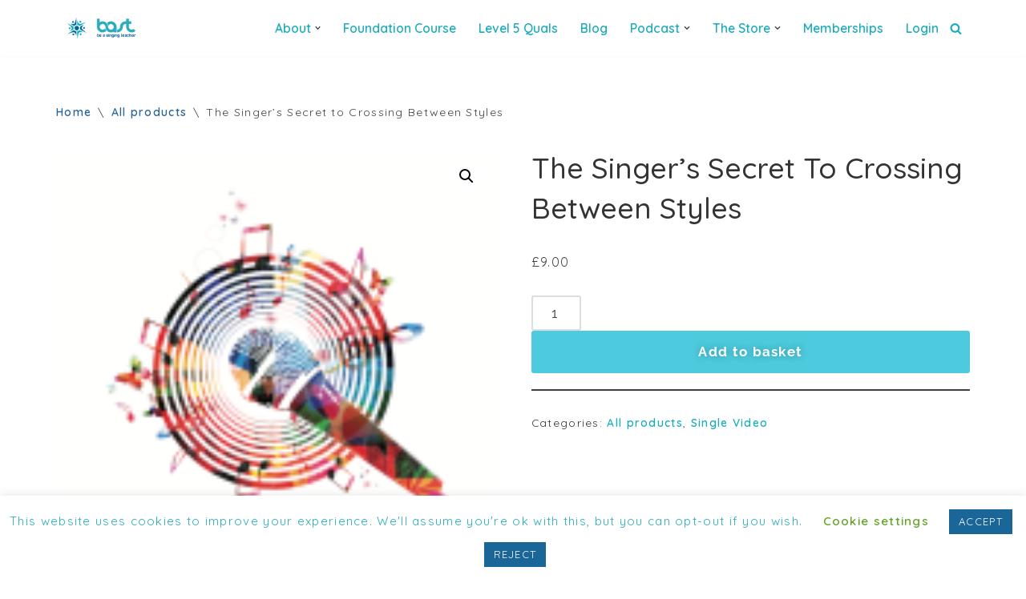

--- FILE ---
content_type: text/html; charset=utf-8
request_url: https://www.google.com/recaptcha/api2/anchor?ar=1&k=6Lf9Pr4bAAAAAC7-tA6I3dMwqGpYMbp1cqDuJW8Q&co=aHR0cHM6Ly93d3cuYmFzdHRyYWluaW5nLmNvbTo0NDM.&hl=en&v=9TiwnJFHeuIw_s0wSd3fiKfN&size=invisible&anchor-ms=20000&execute-ms=30000&cb=3fixl48uyxh0
body_size: 48297
content:
<!DOCTYPE HTML><html dir="ltr" lang="en"><head><meta http-equiv="Content-Type" content="text/html; charset=UTF-8">
<meta http-equiv="X-UA-Compatible" content="IE=edge">
<title>reCAPTCHA</title>
<style type="text/css">
/* cyrillic-ext */
@font-face {
  font-family: 'Roboto';
  font-style: normal;
  font-weight: 400;
  font-stretch: 100%;
  src: url(//fonts.gstatic.com/s/roboto/v48/KFO7CnqEu92Fr1ME7kSn66aGLdTylUAMa3GUBHMdazTgWw.woff2) format('woff2');
  unicode-range: U+0460-052F, U+1C80-1C8A, U+20B4, U+2DE0-2DFF, U+A640-A69F, U+FE2E-FE2F;
}
/* cyrillic */
@font-face {
  font-family: 'Roboto';
  font-style: normal;
  font-weight: 400;
  font-stretch: 100%;
  src: url(//fonts.gstatic.com/s/roboto/v48/KFO7CnqEu92Fr1ME7kSn66aGLdTylUAMa3iUBHMdazTgWw.woff2) format('woff2');
  unicode-range: U+0301, U+0400-045F, U+0490-0491, U+04B0-04B1, U+2116;
}
/* greek-ext */
@font-face {
  font-family: 'Roboto';
  font-style: normal;
  font-weight: 400;
  font-stretch: 100%;
  src: url(//fonts.gstatic.com/s/roboto/v48/KFO7CnqEu92Fr1ME7kSn66aGLdTylUAMa3CUBHMdazTgWw.woff2) format('woff2');
  unicode-range: U+1F00-1FFF;
}
/* greek */
@font-face {
  font-family: 'Roboto';
  font-style: normal;
  font-weight: 400;
  font-stretch: 100%;
  src: url(//fonts.gstatic.com/s/roboto/v48/KFO7CnqEu92Fr1ME7kSn66aGLdTylUAMa3-UBHMdazTgWw.woff2) format('woff2');
  unicode-range: U+0370-0377, U+037A-037F, U+0384-038A, U+038C, U+038E-03A1, U+03A3-03FF;
}
/* math */
@font-face {
  font-family: 'Roboto';
  font-style: normal;
  font-weight: 400;
  font-stretch: 100%;
  src: url(//fonts.gstatic.com/s/roboto/v48/KFO7CnqEu92Fr1ME7kSn66aGLdTylUAMawCUBHMdazTgWw.woff2) format('woff2');
  unicode-range: U+0302-0303, U+0305, U+0307-0308, U+0310, U+0312, U+0315, U+031A, U+0326-0327, U+032C, U+032F-0330, U+0332-0333, U+0338, U+033A, U+0346, U+034D, U+0391-03A1, U+03A3-03A9, U+03B1-03C9, U+03D1, U+03D5-03D6, U+03F0-03F1, U+03F4-03F5, U+2016-2017, U+2034-2038, U+203C, U+2040, U+2043, U+2047, U+2050, U+2057, U+205F, U+2070-2071, U+2074-208E, U+2090-209C, U+20D0-20DC, U+20E1, U+20E5-20EF, U+2100-2112, U+2114-2115, U+2117-2121, U+2123-214F, U+2190, U+2192, U+2194-21AE, U+21B0-21E5, U+21F1-21F2, U+21F4-2211, U+2213-2214, U+2216-22FF, U+2308-230B, U+2310, U+2319, U+231C-2321, U+2336-237A, U+237C, U+2395, U+239B-23B7, U+23D0, U+23DC-23E1, U+2474-2475, U+25AF, U+25B3, U+25B7, U+25BD, U+25C1, U+25CA, U+25CC, U+25FB, U+266D-266F, U+27C0-27FF, U+2900-2AFF, U+2B0E-2B11, U+2B30-2B4C, U+2BFE, U+3030, U+FF5B, U+FF5D, U+1D400-1D7FF, U+1EE00-1EEFF;
}
/* symbols */
@font-face {
  font-family: 'Roboto';
  font-style: normal;
  font-weight: 400;
  font-stretch: 100%;
  src: url(//fonts.gstatic.com/s/roboto/v48/KFO7CnqEu92Fr1ME7kSn66aGLdTylUAMaxKUBHMdazTgWw.woff2) format('woff2');
  unicode-range: U+0001-000C, U+000E-001F, U+007F-009F, U+20DD-20E0, U+20E2-20E4, U+2150-218F, U+2190, U+2192, U+2194-2199, U+21AF, U+21E6-21F0, U+21F3, U+2218-2219, U+2299, U+22C4-22C6, U+2300-243F, U+2440-244A, U+2460-24FF, U+25A0-27BF, U+2800-28FF, U+2921-2922, U+2981, U+29BF, U+29EB, U+2B00-2BFF, U+4DC0-4DFF, U+FFF9-FFFB, U+10140-1018E, U+10190-1019C, U+101A0, U+101D0-101FD, U+102E0-102FB, U+10E60-10E7E, U+1D2C0-1D2D3, U+1D2E0-1D37F, U+1F000-1F0FF, U+1F100-1F1AD, U+1F1E6-1F1FF, U+1F30D-1F30F, U+1F315, U+1F31C, U+1F31E, U+1F320-1F32C, U+1F336, U+1F378, U+1F37D, U+1F382, U+1F393-1F39F, U+1F3A7-1F3A8, U+1F3AC-1F3AF, U+1F3C2, U+1F3C4-1F3C6, U+1F3CA-1F3CE, U+1F3D4-1F3E0, U+1F3ED, U+1F3F1-1F3F3, U+1F3F5-1F3F7, U+1F408, U+1F415, U+1F41F, U+1F426, U+1F43F, U+1F441-1F442, U+1F444, U+1F446-1F449, U+1F44C-1F44E, U+1F453, U+1F46A, U+1F47D, U+1F4A3, U+1F4B0, U+1F4B3, U+1F4B9, U+1F4BB, U+1F4BF, U+1F4C8-1F4CB, U+1F4D6, U+1F4DA, U+1F4DF, U+1F4E3-1F4E6, U+1F4EA-1F4ED, U+1F4F7, U+1F4F9-1F4FB, U+1F4FD-1F4FE, U+1F503, U+1F507-1F50B, U+1F50D, U+1F512-1F513, U+1F53E-1F54A, U+1F54F-1F5FA, U+1F610, U+1F650-1F67F, U+1F687, U+1F68D, U+1F691, U+1F694, U+1F698, U+1F6AD, U+1F6B2, U+1F6B9-1F6BA, U+1F6BC, U+1F6C6-1F6CF, U+1F6D3-1F6D7, U+1F6E0-1F6EA, U+1F6F0-1F6F3, U+1F6F7-1F6FC, U+1F700-1F7FF, U+1F800-1F80B, U+1F810-1F847, U+1F850-1F859, U+1F860-1F887, U+1F890-1F8AD, U+1F8B0-1F8BB, U+1F8C0-1F8C1, U+1F900-1F90B, U+1F93B, U+1F946, U+1F984, U+1F996, U+1F9E9, U+1FA00-1FA6F, U+1FA70-1FA7C, U+1FA80-1FA89, U+1FA8F-1FAC6, U+1FACE-1FADC, U+1FADF-1FAE9, U+1FAF0-1FAF8, U+1FB00-1FBFF;
}
/* vietnamese */
@font-face {
  font-family: 'Roboto';
  font-style: normal;
  font-weight: 400;
  font-stretch: 100%;
  src: url(//fonts.gstatic.com/s/roboto/v48/KFO7CnqEu92Fr1ME7kSn66aGLdTylUAMa3OUBHMdazTgWw.woff2) format('woff2');
  unicode-range: U+0102-0103, U+0110-0111, U+0128-0129, U+0168-0169, U+01A0-01A1, U+01AF-01B0, U+0300-0301, U+0303-0304, U+0308-0309, U+0323, U+0329, U+1EA0-1EF9, U+20AB;
}
/* latin-ext */
@font-face {
  font-family: 'Roboto';
  font-style: normal;
  font-weight: 400;
  font-stretch: 100%;
  src: url(//fonts.gstatic.com/s/roboto/v48/KFO7CnqEu92Fr1ME7kSn66aGLdTylUAMa3KUBHMdazTgWw.woff2) format('woff2');
  unicode-range: U+0100-02BA, U+02BD-02C5, U+02C7-02CC, U+02CE-02D7, U+02DD-02FF, U+0304, U+0308, U+0329, U+1D00-1DBF, U+1E00-1E9F, U+1EF2-1EFF, U+2020, U+20A0-20AB, U+20AD-20C0, U+2113, U+2C60-2C7F, U+A720-A7FF;
}
/* latin */
@font-face {
  font-family: 'Roboto';
  font-style: normal;
  font-weight: 400;
  font-stretch: 100%;
  src: url(//fonts.gstatic.com/s/roboto/v48/KFO7CnqEu92Fr1ME7kSn66aGLdTylUAMa3yUBHMdazQ.woff2) format('woff2');
  unicode-range: U+0000-00FF, U+0131, U+0152-0153, U+02BB-02BC, U+02C6, U+02DA, U+02DC, U+0304, U+0308, U+0329, U+2000-206F, U+20AC, U+2122, U+2191, U+2193, U+2212, U+2215, U+FEFF, U+FFFD;
}
/* cyrillic-ext */
@font-face {
  font-family: 'Roboto';
  font-style: normal;
  font-weight: 500;
  font-stretch: 100%;
  src: url(//fonts.gstatic.com/s/roboto/v48/KFO7CnqEu92Fr1ME7kSn66aGLdTylUAMa3GUBHMdazTgWw.woff2) format('woff2');
  unicode-range: U+0460-052F, U+1C80-1C8A, U+20B4, U+2DE0-2DFF, U+A640-A69F, U+FE2E-FE2F;
}
/* cyrillic */
@font-face {
  font-family: 'Roboto';
  font-style: normal;
  font-weight: 500;
  font-stretch: 100%;
  src: url(//fonts.gstatic.com/s/roboto/v48/KFO7CnqEu92Fr1ME7kSn66aGLdTylUAMa3iUBHMdazTgWw.woff2) format('woff2');
  unicode-range: U+0301, U+0400-045F, U+0490-0491, U+04B0-04B1, U+2116;
}
/* greek-ext */
@font-face {
  font-family: 'Roboto';
  font-style: normal;
  font-weight: 500;
  font-stretch: 100%;
  src: url(//fonts.gstatic.com/s/roboto/v48/KFO7CnqEu92Fr1ME7kSn66aGLdTylUAMa3CUBHMdazTgWw.woff2) format('woff2');
  unicode-range: U+1F00-1FFF;
}
/* greek */
@font-face {
  font-family: 'Roboto';
  font-style: normal;
  font-weight: 500;
  font-stretch: 100%;
  src: url(//fonts.gstatic.com/s/roboto/v48/KFO7CnqEu92Fr1ME7kSn66aGLdTylUAMa3-UBHMdazTgWw.woff2) format('woff2');
  unicode-range: U+0370-0377, U+037A-037F, U+0384-038A, U+038C, U+038E-03A1, U+03A3-03FF;
}
/* math */
@font-face {
  font-family: 'Roboto';
  font-style: normal;
  font-weight: 500;
  font-stretch: 100%;
  src: url(//fonts.gstatic.com/s/roboto/v48/KFO7CnqEu92Fr1ME7kSn66aGLdTylUAMawCUBHMdazTgWw.woff2) format('woff2');
  unicode-range: U+0302-0303, U+0305, U+0307-0308, U+0310, U+0312, U+0315, U+031A, U+0326-0327, U+032C, U+032F-0330, U+0332-0333, U+0338, U+033A, U+0346, U+034D, U+0391-03A1, U+03A3-03A9, U+03B1-03C9, U+03D1, U+03D5-03D6, U+03F0-03F1, U+03F4-03F5, U+2016-2017, U+2034-2038, U+203C, U+2040, U+2043, U+2047, U+2050, U+2057, U+205F, U+2070-2071, U+2074-208E, U+2090-209C, U+20D0-20DC, U+20E1, U+20E5-20EF, U+2100-2112, U+2114-2115, U+2117-2121, U+2123-214F, U+2190, U+2192, U+2194-21AE, U+21B0-21E5, U+21F1-21F2, U+21F4-2211, U+2213-2214, U+2216-22FF, U+2308-230B, U+2310, U+2319, U+231C-2321, U+2336-237A, U+237C, U+2395, U+239B-23B7, U+23D0, U+23DC-23E1, U+2474-2475, U+25AF, U+25B3, U+25B7, U+25BD, U+25C1, U+25CA, U+25CC, U+25FB, U+266D-266F, U+27C0-27FF, U+2900-2AFF, U+2B0E-2B11, U+2B30-2B4C, U+2BFE, U+3030, U+FF5B, U+FF5D, U+1D400-1D7FF, U+1EE00-1EEFF;
}
/* symbols */
@font-face {
  font-family: 'Roboto';
  font-style: normal;
  font-weight: 500;
  font-stretch: 100%;
  src: url(//fonts.gstatic.com/s/roboto/v48/KFO7CnqEu92Fr1ME7kSn66aGLdTylUAMaxKUBHMdazTgWw.woff2) format('woff2');
  unicode-range: U+0001-000C, U+000E-001F, U+007F-009F, U+20DD-20E0, U+20E2-20E4, U+2150-218F, U+2190, U+2192, U+2194-2199, U+21AF, U+21E6-21F0, U+21F3, U+2218-2219, U+2299, U+22C4-22C6, U+2300-243F, U+2440-244A, U+2460-24FF, U+25A0-27BF, U+2800-28FF, U+2921-2922, U+2981, U+29BF, U+29EB, U+2B00-2BFF, U+4DC0-4DFF, U+FFF9-FFFB, U+10140-1018E, U+10190-1019C, U+101A0, U+101D0-101FD, U+102E0-102FB, U+10E60-10E7E, U+1D2C0-1D2D3, U+1D2E0-1D37F, U+1F000-1F0FF, U+1F100-1F1AD, U+1F1E6-1F1FF, U+1F30D-1F30F, U+1F315, U+1F31C, U+1F31E, U+1F320-1F32C, U+1F336, U+1F378, U+1F37D, U+1F382, U+1F393-1F39F, U+1F3A7-1F3A8, U+1F3AC-1F3AF, U+1F3C2, U+1F3C4-1F3C6, U+1F3CA-1F3CE, U+1F3D4-1F3E0, U+1F3ED, U+1F3F1-1F3F3, U+1F3F5-1F3F7, U+1F408, U+1F415, U+1F41F, U+1F426, U+1F43F, U+1F441-1F442, U+1F444, U+1F446-1F449, U+1F44C-1F44E, U+1F453, U+1F46A, U+1F47D, U+1F4A3, U+1F4B0, U+1F4B3, U+1F4B9, U+1F4BB, U+1F4BF, U+1F4C8-1F4CB, U+1F4D6, U+1F4DA, U+1F4DF, U+1F4E3-1F4E6, U+1F4EA-1F4ED, U+1F4F7, U+1F4F9-1F4FB, U+1F4FD-1F4FE, U+1F503, U+1F507-1F50B, U+1F50D, U+1F512-1F513, U+1F53E-1F54A, U+1F54F-1F5FA, U+1F610, U+1F650-1F67F, U+1F687, U+1F68D, U+1F691, U+1F694, U+1F698, U+1F6AD, U+1F6B2, U+1F6B9-1F6BA, U+1F6BC, U+1F6C6-1F6CF, U+1F6D3-1F6D7, U+1F6E0-1F6EA, U+1F6F0-1F6F3, U+1F6F7-1F6FC, U+1F700-1F7FF, U+1F800-1F80B, U+1F810-1F847, U+1F850-1F859, U+1F860-1F887, U+1F890-1F8AD, U+1F8B0-1F8BB, U+1F8C0-1F8C1, U+1F900-1F90B, U+1F93B, U+1F946, U+1F984, U+1F996, U+1F9E9, U+1FA00-1FA6F, U+1FA70-1FA7C, U+1FA80-1FA89, U+1FA8F-1FAC6, U+1FACE-1FADC, U+1FADF-1FAE9, U+1FAF0-1FAF8, U+1FB00-1FBFF;
}
/* vietnamese */
@font-face {
  font-family: 'Roboto';
  font-style: normal;
  font-weight: 500;
  font-stretch: 100%;
  src: url(//fonts.gstatic.com/s/roboto/v48/KFO7CnqEu92Fr1ME7kSn66aGLdTylUAMa3OUBHMdazTgWw.woff2) format('woff2');
  unicode-range: U+0102-0103, U+0110-0111, U+0128-0129, U+0168-0169, U+01A0-01A1, U+01AF-01B0, U+0300-0301, U+0303-0304, U+0308-0309, U+0323, U+0329, U+1EA0-1EF9, U+20AB;
}
/* latin-ext */
@font-face {
  font-family: 'Roboto';
  font-style: normal;
  font-weight: 500;
  font-stretch: 100%;
  src: url(//fonts.gstatic.com/s/roboto/v48/KFO7CnqEu92Fr1ME7kSn66aGLdTylUAMa3KUBHMdazTgWw.woff2) format('woff2');
  unicode-range: U+0100-02BA, U+02BD-02C5, U+02C7-02CC, U+02CE-02D7, U+02DD-02FF, U+0304, U+0308, U+0329, U+1D00-1DBF, U+1E00-1E9F, U+1EF2-1EFF, U+2020, U+20A0-20AB, U+20AD-20C0, U+2113, U+2C60-2C7F, U+A720-A7FF;
}
/* latin */
@font-face {
  font-family: 'Roboto';
  font-style: normal;
  font-weight: 500;
  font-stretch: 100%;
  src: url(//fonts.gstatic.com/s/roboto/v48/KFO7CnqEu92Fr1ME7kSn66aGLdTylUAMa3yUBHMdazQ.woff2) format('woff2');
  unicode-range: U+0000-00FF, U+0131, U+0152-0153, U+02BB-02BC, U+02C6, U+02DA, U+02DC, U+0304, U+0308, U+0329, U+2000-206F, U+20AC, U+2122, U+2191, U+2193, U+2212, U+2215, U+FEFF, U+FFFD;
}
/* cyrillic-ext */
@font-face {
  font-family: 'Roboto';
  font-style: normal;
  font-weight: 900;
  font-stretch: 100%;
  src: url(//fonts.gstatic.com/s/roboto/v48/KFO7CnqEu92Fr1ME7kSn66aGLdTylUAMa3GUBHMdazTgWw.woff2) format('woff2');
  unicode-range: U+0460-052F, U+1C80-1C8A, U+20B4, U+2DE0-2DFF, U+A640-A69F, U+FE2E-FE2F;
}
/* cyrillic */
@font-face {
  font-family: 'Roboto';
  font-style: normal;
  font-weight: 900;
  font-stretch: 100%;
  src: url(//fonts.gstatic.com/s/roboto/v48/KFO7CnqEu92Fr1ME7kSn66aGLdTylUAMa3iUBHMdazTgWw.woff2) format('woff2');
  unicode-range: U+0301, U+0400-045F, U+0490-0491, U+04B0-04B1, U+2116;
}
/* greek-ext */
@font-face {
  font-family: 'Roboto';
  font-style: normal;
  font-weight: 900;
  font-stretch: 100%;
  src: url(//fonts.gstatic.com/s/roboto/v48/KFO7CnqEu92Fr1ME7kSn66aGLdTylUAMa3CUBHMdazTgWw.woff2) format('woff2');
  unicode-range: U+1F00-1FFF;
}
/* greek */
@font-face {
  font-family: 'Roboto';
  font-style: normal;
  font-weight: 900;
  font-stretch: 100%;
  src: url(//fonts.gstatic.com/s/roboto/v48/KFO7CnqEu92Fr1ME7kSn66aGLdTylUAMa3-UBHMdazTgWw.woff2) format('woff2');
  unicode-range: U+0370-0377, U+037A-037F, U+0384-038A, U+038C, U+038E-03A1, U+03A3-03FF;
}
/* math */
@font-face {
  font-family: 'Roboto';
  font-style: normal;
  font-weight: 900;
  font-stretch: 100%;
  src: url(//fonts.gstatic.com/s/roboto/v48/KFO7CnqEu92Fr1ME7kSn66aGLdTylUAMawCUBHMdazTgWw.woff2) format('woff2');
  unicode-range: U+0302-0303, U+0305, U+0307-0308, U+0310, U+0312, U+0315, U+031A, U+0326-0327, U+032C, U+032F-0330, U+0332-0333, U+0338, U+033A, U+0346, U+034D, U+0391-03A1, U+03A3-03A9, U+03B1-03C9, U+03D1, U+03D5-03D6, U+03F0-03F1, U+03F4-03F5, U+2016-2017, U+2034-2038, U+203C, U+2040, U+2043, U+2047, U+2050, U+2057, U+205F, U+2070-2071, U+2074-208E, U+2090-209C, U+20D0-20DC, U+20E1, U+20E5-20EF, U+2100-2112, U+2114-2115, U+2117-2121, U+2123-214F, U+2190, U+2192, U+2194-21AE, U+21B0-21E5, U+21F1-21F2, U+21F4-2211, U+2213-2214, U+2216-22FF, U+2308-230B, U+2310, U+2319, U+231C-2321, U+2336-237A, U+237C, U+2395, U+239B-23B7, U+23D0, U+23DC-23E1, U+2474-2475, U+25AF, U+25B3, U+25B7, U+25BD, U+25C1, U+25CA, U+25CC, U+25FB, U+266D-266F, U+27C0-27FF, U+2900-2AFF, U+2B0E-2B11, U+2B30-2B4C, U+2BFE, U+3030, U+FF5B, U+FF5D, U+1D400-1D7FF, U+1EE00-1EEFF;
}
/* symbols */
@font-face {
  font-family: 'Roboto';
  font-style: normal;
  font-weight: 900;
  font-stretch: 100%;
  src: url(//fonts.gstatic.com/s/roboto/v48/KFO7CnqEu92Fr1ME7kSn66aGLdTylUAMaxKUBHMdazTgWw.woff2) format('woff2');
  unicode-range: U+0001-000C, U+000E-001F, U+007F-009F, U+20DD-20E0, U+20E2-20E4, U+2150-218F, U+2190, U+2192, U+2194-2199, U+21AF, U+21E6-21F0, U+21F3, U+2218-2219, U+2299, U+22C4-22C6, U+2300-243F, U+2440-244A, U+2460-24FF, U+25A0-27BF, U+2800-28FF, U+2921-2922, U+2981, U+29BF, U+29EB, U+2B00-2BFF, U+4DC0-4DFF, U+FFF9-FFFB, U+10140-1018E, U+10190-1019C, U+101A0, U+101D0-101FD, U+102E0-102FB, U+10E60-10E7E, U+1D2C0-1D2D3, U+1D2E0-1D37F, U+1F000-1F0FF, U+1F100-1F1AD, U+1F1E6-1F1FF, U+1F30D-1F30F, U+1F315, U+1F31C, U+1F31E, U+1F320-1F32C, U+1F336, U+1F378, U+1F37D, U+1F382, U+1F393-1F39F, U+1F3A7-1F3A8, U+1F3AC-1F3AF, U+1F3C2, U+1F3C4-1F3C6, U+1F3CA-1F3CE, U+1F3D4-1F3E0, U+1F3ED, U+1F3F1-1F3F3, U+1F3F5-1F3F7, U+1F408, U+1F415, U+1F41F, U+1F426, U+1F43F, U+1F441-1F442, U+1F444, U+1F446-1F449, U+1F44C-1F44E, U+1F453, U+1F46A, U+1F47D, U+1F4A3, U+1F4B0, U+1F4B3, U+1F4B9, U+1F4BB, U+1F4BF, U+1F4C8-1F4CB, U+1F4D6, U+1F4DA, U+1F4DF, U+1F4E3-1F4E6, U+1F4EA-1F4ED, U+1F4F7, U+1F4F9-1F4FB, U+1F4FD-1F4FE, U+1F503, U+1F507-1F50B, U+1F50D, U+1F512-1F513, U+1F53E-1F54A, U+1F54F-1F5FA, U+1F610, U+1F650-1F67F, U+1F687, U+1F68D, U+1F691, U+1F694, U+1F698, U+1F6AD, U+1F6B2, U+1F6B9-1F6BA, U+1F6BC, U+1F6C6-1F6CF, U+1F6D3-1F6D7, U+1F6E0-1F6EA, U+1F6F0-1F6F3, U+1F6F7-1F6FC, U+1F700-1F7FF, U+1F800-1F80B, U+1F810-1F847, U+1F850-1F859, U+1F860-1F887, U+1F890-1F8AD, U+1F8B0-1F8BB, U+1F8C0-1F8C1, U+1F900-1F90B, U+1F93B, U+1F946, U+1F984, U+1F996, U+1F9E9, U+1FA00-1FA6F, U+1FA70-1FA7C, U+1FA80-1FA89, U+1FA8F-1FAC6, U+1FACE-1FADC, U+1FADF-1FAE9, U+1FAF0-1FAF8, U+1FB00-1FBFF;
}
/* vietnamese */
@font-face {
  font-family: 'Roboto';
  font-style: normal;
  font-weight: 900;
  font-stretch: 100%;
  src: url(//fonts.gstatic.com/s/roboto/v48/KFO7CnqEu92Fr1ME7kSn66aGLdTylUAMa3OUBHMdazTgWw.woff2) format('woff2');
  unicode-range: U+0102-0103, U+0110-0111, U+0128-0129, U+0168-0169, U+01A0-01A1, U+01AF-01B0, U+0300-0301, U+0303-0304, U+0308-0309, U+0323, U+0329, U+1EA0-1EF9, U+20AB;
}
/* latin-ext */
@font-face {
  font-family: 'Roboto';
  font-style: normal;
  font-weight: 900;
  font-stretch: 100%;
  src: url(//fonts.gstatic.com/s/roboto/v48/KFO7CnqEu92Fr1ME7kSn66aGLdTylUAMa3KUBHMdazTgWw.woff2) format('woff2');
  unicode-range: U+0100-02BA, U+02BD-02C5, U+02C7-02CC, U+02CE-02D7, U+02DD-02FF, U+0304, U+0308, U+0329, U+1D00-1DBF, U+1E00-1E9F, U+1EF2-1EFF, U+2020, U+20A0-20AB, U+20AD-20C0, U+2113, U+2C60-2C7F, U+A720-A7FF;
}
/* latin */
@font-face {
  font-family: 'Roboto';
  font-style: normal;
  font-weight: 900;
  font-stretch: 100%;
  src: url(//fonts.gstatic.com/s/roboto/v48/KFO7CnqEu92Fr1ME7kSn66aGLdTylUAMa3yUBHMdazQ.woff2) format('woff2');
  unicode-range: U+0000-00FF, U+0131, U+0152-0153, U+02BB-02BC, U+02C6, U+02DA, U+02DC, U+0304, U+0308, U+0329, U+2000-206F, U+20AC, U+2122, U+2191, U+2193, U+2212, U+2215, U+FEFF, U+FFFD;
}

</style>
<link rel="stylesheet" type="text/css" href="https://www.gstatic.com/recaptcha/releases/9TiwnJFHeuIw_s0wSd3fiKfN/styles__ltr.css">
<script nonce="N00EojoSd_2L03dkQMRh5w" type="text/javascript">window['__recaptcha_api'] = 'https://www.google.com/recaptcha/api2/';</script>
<script type="text/javascript" src="https://www.gstatic.com/recaptcha/releases/9TiwnJFHeuIw_s0wSd3fiKfN/recaptcha__en.js" nonce="N00EojoSd_2L03dkQMRh5w">
      
    </script></head>
<body><div id="rc-anchor-alert" class="rc-anchor-alert"></div>
<input type="hidden" id="recaptcha-token" value="[base64]">
<script type="text/javascript" nonce="N00EojoSd_2L03dkQMRh5w">
      recaptcha.anchor.Main.init("[\x22ainput\x22,[\x22bgdata\x22,\x22\x22,\[base64]/[base64]/[base64]/[base64]/cjw8ejpyPj4+eil9Y2F0Y2gobCl7dGhyb3cgbDt9fSxIPWZ1bmN0aW9uKHcsdCx6KXtpZih3PT0xOTR8fHc9PTIwOCl0LnZbd10/dC52W3ddLmNvbmNhdCh6KTp0LnZbd109b2Yoeix0KTtlbHNle2lmKHQuYkImJnchPTMxNylyZXR1cm47dz09NjZ8fHc9PTEyMnx8dz09NDcwfHx3PT00NHx8dz09NDE2fHx3PT0zOTd8fHc9PTQyMXx8dz09Njh8fHc9PTcwfHx3PT0xODQ/[base64]/[base64]/[base64]/bmV3IGRbVl0oSlswXSk6cD09Mj9uZXcgZFtWXShKWzBdLEpbMV0pOnA9PTM/bmV3IGRbVl0oSlswXSxKWzFdLEpbMl0pOnA9PTQ/[base64]/[base64]/[base64]/[base64]\x22,\[base64]\\u003d\x22,\x22MUHCkMKDw4TCp8OgwqYFKsKkWSnCuMKSwpLDgXZgMcK+PDTDokfCgcOsKEIEw4ZOGMOfwonCiFtlEX5UwrnCjgXDrcKJw4vCtx3CpcOZJA/[base64]/bMOUwq/Dj1ovwpYSwrjCjmLDhDwEw7PCmHfDkQoMDsKgHinCuXtGK8KZH304GMKOJcK0VgfCsT/Dl8OTf1JGw7lXwr8HF8KNw7nCtMKNbH/CkMObw4gow68lwrtCRRrCm8Opwr4Xwp/DqTvCqQfCr8OvM8KqZT1seiJNw6TDmTgvw43DlMKwwprDpzZLN0fCjMOTG8KGwpx6RWo6XcKkOsO1KjlvX1zDo8O3W15gwoJ3wqE6FcK2w6jDqsOvM8Omw5oCb8OuwrzCrV/DoA5vCHhIJ8OUw48Lw5JLZ00ew4DDpVfCnsO1LMOfVzbCgMKmw588w6MPdsO+L2zDhXjCmMOcwoFtRMK5dUcaw4HCoMO/w5tdw77DocKcScOjIQVPwoRcG21TwpxJwqTCngnDgTPCk8KswrfDosKUTwjDnMKScGFUw6jCmQITwqwcQDNOw6zDjsOXw6TDq8KTYsKQwpDCl8OnUMOHacOwEcO0wp48RcOpCMKPAcOMN3/CvUfCj3bCsMOZFwfCqMKzQU/Du8OePsKTR8KhGsOkwpLDoB/DuMOiwrQuDMKuR8OPB0osaMO4w5HCkMKuw6AXwo/DnSfClsOPBDfDkcKZQ0NswrDDvcKYwqonworCgj7CiMOQw79IwrvCicK8P8Kpw6shdkohFX3Dp8KrBcKCwpLCrmjDjcK2wovCo8K3wobDsTUqGD7CjAbChlkYCihRwrIjbsKNCVlxw43CuBnDk3/[base64]/w64Hwq1NwpXCl8KGw7JYYgZWJcOVNwAow78uUcKlfTzCmMOnw6d6wo7Dp8KwZcKfwo/[base64]/[base64]/DvD4Tw7/CjhkMVR3DkMOTw7vCisOJwqoowqnDuC9Zwq7CssOiPcKFwrg/wrXDrAnDn8OoFitLGMKjwqY6Y0Ukw6QHEGcYPcOACcOHw47DtcOTJiphMw8/DMKAw6NrwopcGB7CvSQow4/Dn34qw489w5bCtGk2XX3Cv8Oww4xgMcOewqXDv13DosOCwp/Dh8OWR8O+w4LCjEwewq1sZMKfw5zDp8OcGlIiw4fDtmjCscOLNyvCg8Odw7jDgsOowrnDozPDocKiw6jCqkAjPWUiRRpvIMKQF2I2UClOATXCuB7DoEpYw5jDqTcWBsK4w4AVwrbCgQvDoyTDg8KbwptOB25zaMO4RDzCgMO7Py/DtsOzw6pkwoYBC8Oww7lGUcOdeQBHbsOwwq3DqAFuw53ClTfDiEnCiV/DqcOPwq9Ww7jCkwTDoiprwq8Awo7DpsKkwocAcF7CksKdKCNSXSJWwpJYDnjCgcOmBcKsJ0ITw5FIwpFEA8K7c8OUw6HDtcKKw4LDmgAhAMKPN3/[base64]/DpcKywq7CqcKMwqV7w4c7bMOxScO5HDE/wqxTwqcSJD7DtMOdAHNRwrnCim/CkhLCr0zDrR7Dk8OXwpx1wrdZwqFkUiDDt27DvTrCp8KWZB1EV8OOUToeUGLComweE3fCuCBAA8OowrUrBxI7ZxzDn8OGPGZ+wpzDqzDCnsKYw7UIBEPClMOMJVXDlz4EcsKWTEoWw4XDkHXDjsK2w5cQw45OIsO7USXCrsKuwqdFRBnDrcK4ay/[base64]/Dl2RJBVUtwobCgMKrwpkiwqzDncOxBxHCoi7CisKwO8OLw4LCilTCgcOEOMOtEMKLYkhSwr0SfsKIU8KMIcKowqnDoCPDssOCw5MOLcKzHkrDsh9dwrk1FcK5FQIdcsKMwoF1aXTCpUPDvnvCqC/CilxDwq8Sw6/[base64]/DrsK/FcOKwp5aw7nCrcKnfy9Iw7DCuTxcw7xZbE8cwrPDpxvCr0TDucOwdATCmcOER2lqXwcQwqgcCkMQQMK5RQ9zP0tnGgBgZsOTPsO9UsOeOMKQw6MGXMKSfsOlb0TDkcOHMQzCnW3Ds8OpasOLczxSa8KMKhfChsOmQcOgw5RXYMOid2jCiCESHMK9w63DlXnDg8O/LSYKWDXChxAMwo8HYsOpw7DDpBFlwpZDwpLDvTvCnkvCjGvDrsKiwqNeIsKlH8Kkw6tOwprDvFXDjMOPwofDucO6IMKjcMO8JwgpwrTCmRHCoDPCkH5Ew5IAw4XCtMOBw6sDAsKwRsO9w4vDi8KEVcKLwrLCoVvCi13DvA/Dmhcuw4dZasOVwq9PQwoawrvDuAVSBibCnDfDt8OvMnN9w5PDsS3Do25qwpJTwofDjsOswrJFIsKJJsKTA8OAw7oOwoLCpzEoA8K9HMKpw7XCmcKvwrzDqMKXWsKKwpHCs8KSwpTDtcKXwqI5w5RmSgFrNsKJw5fCmMO1WEsHGXoYwp8oIB3CmcOhEMOiw4HCmMORw6/Dk8OaPcO0XAXDq8KnRcOPaw3Ct8KawpRpw4rDvsOPw7HCmjXCtkzDkcKJbWTDilLDpXpXwqLCvsOjw40MwpDCrcOQH8KjwoXCi8Kewod1cMKNw5DDhBjDqBjDsCTDqyzDvsOyT8KSwqXDjMOpwo/Dq8Ozw67CumHChMOwA8OVLT3Ci8OncsKgw5QGXEduDsKjVcKOaxIBLUPDnsK4worCoMO6wrc9w4EBGgvDmWTDlxDDusOowqTDrFAQwqJIVSdow7/DhxnDiwxKLl3Dtzx2w5vDgQbCucKdwq/DkjXCisOOw5F/[base64]/DocKgwrLClGLCvTA6KE4qwq/Dh0TCoUNsVMOMwokLMhLDkU8vZsKbw53DkmFzwqvCoMONLxvClmLCrcKuQsO+SU/DqcOrMW8IalUjSzN9wqfCk1HCsT1EwqnCtSTCmBtnLcKbw7vDgUfDtFI1w5nDu8ONMjfCscKiRcOsIwo0TDTDpVBnwqACwojDmALDvwsUwr/DqcKfVcKAM8KxwqfDtsOgwrpgNcKQJ8KDFC/Ctl3Dnh4HBi/Dt8OAwr4Hanpaw57Dsm0YIyHCvUlbasOqcmoHw5bClR7Dpl0/[base64]/CgBMYXHogHcKDS8O0wpnDnjkJNXvDq8OWC8KxA1hnNlhow7XCvxcWHUdbw7DDucKcwoAJwpvDsWEFcwcSw5DDvCsHwrfDh8OAw401w4oAMjrCjsOFd8KMw4cIP8KKw6loaSPDhsOUeMOvbcOjf1PCs1zCmgjDgU/CosKoKsKKKsO3InTDlxnDlirDocOOwo/[base64]/CosOfwqdywrcdQsKCw5zCtEzDssOBw6bDlMO7ekfDlsO0w6fDgAvDtsKbdkjDlGodw6/CuMODw58XO8OmwqrCq0Vfw61Vw7HChcOjSMOJISzCocOwYmbDlVcTwqDCgwUTwqxGw7UZDUTDmHNEw7d0w7Qtw5Rtwopzwo5nCkbCgk3Cg8KYw6PCq8Kaw7I8w4RTw79jwpnCuMO0MjwKwrUdwoMTwpjCixjDuMOgXMKLN1fCnnFhasOMWUx/ccKtwp/CpATCvARIw4NkwrPCicKMwpw1ZsK7w7d3w5d0LhsWw6NvInA3wqfDqynDvcO4C8O+I8OvXDEjAlNwwqXDisKwwqNETcKnwo4/woRKw7nCosOCSwxFAAPDjcKew4HDknLDiMOAE8KWDMOpAgfChMOvPMKFBsKVGg/[base64]/[base64]/wpzDtHEww6BTw4nCicOeKsKOw7VTasOrw4TDnXzDgU5ETFx/AsOqS0fCi8KMw7ZbcHLCj8KGPMOYGj9Kw5dDX31OAT4Mw7d9a0djw4N1w4IHHsO/w500T8OewqLDiUtRb8KVwprCmsOnR8OSZcOfVl7DvsKiwq8cw6VZwqNPRMOkw41Qw7nCiMK0L8KKKG/Cl8K2wo7DpcKbfsOGH8OTw6MywocWdmwmwojDpsOcwp/DhxLDh8Omw55zw4nDqzHCtBlrfMOYwqrDmBwLLHTDgVs3HcOoDcKkGsOHHFfDuzNXwq/CvMKjIknCuGI8TsO3HMK1wooxaWfDniNEw7bCgx4ewr3CnhQ/ccKcU8O+MEDCr8ORwrbDpQrDoV8RD8OZw5vDksOTDCnCicKXAcOYw685JE/Dk2kOw7jDoW8ow4dpwrQFw7/Ct8KhwoTCoA8nwobDviQTKMKWIg0ZKMOUL3BOw5oww68iLxPDmnvCpMOsw4Nnw7/DicOOw6R+wrItw75+w6bCv8O0ccOzRz5EDX7CsMKIwrILwozDksKew7QrUAVNTkg9wplwV8OZw7YtYMKFWgR8woPCusOEw73DrmlZwqMJwpDCqU3DtDFHccK9w7TDvsK9wrFXHlLDtwDDssKwwrZNwqYzw4x/wqVkw4hwIyrDpm5TaGMrbsKVWGPDncOpJWnCjGwXMC5sw51Ywq/CvC40wpcKBjbCkCtuw5vDrituw5jDsk/DmnZcIMOuw6vDjXUqwqLDmXFYw5xWO8KBFsK/bcKaJMKTLsKWen9Zw5VIw4vCkSwMEGI+wrnCucK5KjNGwrPDoDcEwrY0wobCgy7CuwDCkwbDn8OifMKkw71+wroSw7MDPsO1wrDCvA0Dd8O4VWTDiRTDg8O9bEDDpzldU0deQMKvBEoLwqlxwrzCtUQSw6LCosKYwpnChHQlU8Kiw4/DnMOLwp9xwp4pNmwxayvCigbDviDDplrCnMKDAsKEwr/DrynCtFgzw4o5IcKuOV7CnsKRw6HCtcKhC8KcRzwpwq1jw5kCw4tRwrM5ecKeMQsHNRNLO8ObM2LDkcK1wrFBw6TDv1VhwpsxwoULw4BJTmAcCW8Zd8KyRQzCoW/[base64]/DqxFAEwNWacK1wr/Dn8KDwrjDnzE8LcO0LVjCmTIVw49pw6bDjsOLFBpXOcKVfMOWUhbDom3DnsOTJmRQekQ4worDrB/[base64]/w58VP0RDw6VzR8KUSWZ8w6bDkwLDgMKdw7ttwqLDksOWwpDCoRsgaMKNwpDCn8O5PMKGZV3ChTPDqHfCp8O3dMKow70WwrbDokAWwpxDwp/Cg1kzw6fDtW3DmMOowoTCqsOsDMKtdD14w6nDsWc4DMK2w4oMwooHwp9Oah1yc8KPw5YKJxNuwokVw6jDgy0WVsK4I00FO3zCnnjDoT1pwoB/w4rDhsOrIcKaB3BQcsOgO8OiwrpdwpZgHzjDiSR/YcKQT2fCjBXDpsOnwrAMbcK9a8OLwocVwplow4vCv2pVw4p6wo0zF8K5L0cMwpHDjMKTM0vDjcOhw7YrwrBIwpJCLX/Dui/DuEnDp1g4chUma8KTd8OPw6IQE0bDmsKTw4jDs8K4KlrCkzHCgcOrT8O0JA/DmsKRw4Mrwroywq/[base64]/AMKUJMOhcixxwoVNwod4wpHDhsOZAEfDlVZnEsKIFxrDlzIlKMOlwp3Cq8OJwp/ClMOdI2XDgcK3w5Yaw6DCgFDDjBtrwrzDil8CwrDCjsOFQ8KVwojDt8KxEhIYwprCh1IVbsOdwp0gacOow7BHcF9/[base64]/CvMK7w6/Duk3Ct2svw4crwoAQw4XCg8KXwqLDj8OfRMKPKcO3w7lkw6vDrcKOwqNxw73Dpg8fP8K/P8OAblvCncKgCDjCusOKw48Mw7gmw406AcOvccKow48/w7nCqlHDu8KHwpvDmcOrODo0w4kWesKvVMKXeMKqVcOibGPCqUY5wrHDucOvwonCjhBOcsK/dWY7S8OFw7xmwp94O1jDsAREw6JQw4zCl8Kbw58jJcO1wovDk8OcEWfCgcKBw4Evw4NNwp87P8K2w6pcw6V/LCHDpw3DscKzw5Ulw6YWwp3CnMKHC8K7TizDlMO3NMOQLUvCusKmKg7DmFh8SRrDpCfDnFEmY8ODFMKkwo3DncKjNMK8wr1ow5s+RjIUwoM6woPCmsO3fMKUwo8/wqgqJMK4wrvCgMO1wo4oEsKCw4hTwr/CmEDCh8OZw4LCv8Khw6pAEsKmQMOXwobDsR3CoMKSwo0/LiUydW/Cs8KAERxyMMKuY0XCrcOwwobCrBErw7nDoVTDiQHCij0WC8Kow7DDrW0sworDkA5Cwr/[base64]/DlMK0GMOew7I0IcOZfMOnw7FDw5Y5woLCiMKGZCPDgxbCgh0uwoTDhUzClsORO8OFwqk/VcK4ICRYwo0JZsOqVxtcWxpnwr/[base64]/Cq1dpwqNIQMOxdcKJWcKcBnLDkR5qCUtlDMOWGnUnw7bCm0fDncK7w57Cs8OHcR0hw7tgw7x/Wl0Nw4XDrB3CgMKONHvCnj3DlEXCssONRkh6HmpEw5DDgsOPNMOmwqzCgMKGB8KTUcO8HyTCjcOFHHHCncOKKA9ww7IdfnAOwrNGwoYEf8OUwpscwpHCpMKKwp0+TlLCq1AyOnPDu3nDq8KKw4vDlsOfL8O8wr/DqFZRw4dwS8Kew5AueHvCsMKTc8KMwowMwo9yYHQoGcO4w7HDqsOcZMKXGsOSw47CkD0mw4rCksK1PsKfBwnDkSkiwprDvMK1wojDtMKmw4dMMsO+w441G8K/[base64]/DqcKgPGHCkMOFwpgZw6LChhsow7XDucK6D0YfeRXCshNrecKfd0DDvcKTw73ChnLCg8Oow4zCv8KOwrAqP8KiRcKQL8O9woTDix9Nw4FYw7jCsCNkT8KPecKtIS3CmEREZMOfwqbCm8OQMhAWK27CqkHCqFDCrEwBGMKnbsOAX2/CiHrDrC/Dkk/Du8Oqe8O+wqfCvsO+w7RbPzLDmcOXAMOsw5DCpsKxP8KBQCBUemzDm8OoHcObGElow5B5w7LDjRIWw5DDhMKewoA9w5gAeHofLClmwr1lwrzCgXo/Q8Kcw7jCjS0PPiLDvixdJMKObsOxUyrDksKcwrwPN8KXAh9ew7MXw5/Dh8O8JxLDrXDDmcKqNWcmw77CosKdw7fCssO9w7/Cn04lw7XCrxXCpcODFlsEWyMxwqTCr8OGw7DCs8K0wpY9XABdcxgqw5nCihbDo27CgMKjw5PDgMO7Em/DjEXCsMOyw6jDs8K4wqd9GwTCsjc4RxvCrcOeRTrCt3DCkcOGw63CvlEfZDZ3wr/DnnXCgiZaPEopw7jDlko9cT44JsKHcMKQI1rDtsOZTsOhw7Z8VnlhwrrCvsOIK8K+IgYzA8OTw4rCrRjCm3Ixwr/Dh8O0woHCtMOpw6TCn8Kiwq8Cw47Ck8K9DcKvwojCoSdFwrI5fXrCusKsw5/[base64]/CpGF/TcKRHXB5wrNew4FDworCtgh2MMK2w4p2wpnDt8OTw5rCkSMFDivDhsKMwqIbw67CkTdgVsOiIsOdw5pew5IjYRDDvMORwqnDohxaw5HCgUoGw6rDlH18wqfDnRhqwp5rF2/CmGzDvsK1wqzCqsKbwrJdw7nChsKYUlzDoMKodcK/wrFGwrIqwpzCpxsXwpwHwrLDvQhiw77DuMORwoobWQbDlFAUwozCon/DkHTCnsO6MsK/csKNwr/[base64]/[base64]/[base64]/FMOEw5MCw6jCvMOKwpbCpk/DqsK9MiMFasK1MgZZeFY4XSHDj2QLw6fCmTUWHsKATsONw4fCsA7Cp0oGw5Q+R8K2VB9swpgjOAPDsMO0w4VlwrIEWUbDpi84fcKvwpB7LMOxaWnCqsKHw5zCtwLDmcKfwqp4w7wzbcO3dMOPw7nDl8KvPTnCu8OWw43DlMO/JXvCmHLDk3Z6wphmw7PCjsK6RxbDnBnCsMK2CzvCtsKOwowdEMK8w54lw4ZYHksJDMKyFmXCvsO3w49Vw5LDuMK1w5MRXxXDnVjCtR1ww6MhwqUdNhw+w59JYRXDnwgUw6PDg8KSWhFlwo5ow6NwwoHCojTComHCq8OBw73DgMKEcQ9ASMKywrnDmRjDgiAEIcO/HsOqwosJCMOjwoLCqMKgwr7DkMOCEwlGYh3Dll/DrMOWwqTCuBQXw5zDksOHAGrCoMKGWsO2PcKNwp3DjWvClAR6dlzDsmc9w5XCvQRZV8KWE8KeWnDDo1HCqV5JF8O1RsK/wovCsEBww4HCm8Kkw7l3BhPCn0JfHCfDjkURwqTDhVLCik7Csy9zwqYkwrHCv2MPPWcSe8KGZ3QxS8OvwpgDwpUUw6UqwoIvQBXDsh1ZA8OgSMKKw6/CnsO2w4fCvWcvW8OWw5w2U8ObUxtmXlo2w5oFwrZdwpnDrMKDAMOfw6HDvcO0eic0BQnDvsObwpl1wqpiwo7ChzHCqMKSw5ZJwr/[base64]/[base64]/w6DCrsKIwqzDmcK9w7rDhMOqw5xnw6A/CicKwpYURcOxw5DDny5vERIsf8KZw6vDh8O7bmHDvkfCtQReQMOSw6vDnsKIwoLDvk41wojCisOZdMO6w7AeMQrDhsOfTwE/w53CrBXDlxB8wqlHAWBtS1/DmE/CmcKMCxPDjMK5wr8UfcOkwqvDgMK6w7LCjcKnwqnCqUvChHnDm8OddVHCh8Oufj/DosO1wo7CqkPDh8KvOS/Cn8OMUcOEwovCgA3DgwZew6w6I3jDgcOWEsKjKMOiX8O/YMO7wrArVXbClQrCh8KhFMKOwqbCiiLDj3A8w4LCu8OqwrTCkcK7FCzCjcOGw5kyOUbCsMKaOQ83Dn/ChcOMbipNcMKpPsOBZcKhw6TCgcOzRcOXZ8OewroselDCm8Ofw4zCk8Ocw59Xw4LDtCQXF8KdF2nCnsOFUwZtwr11wqFII8Kzw5A2w51tw5DCol7DlsOibMKgwooKwpw8w6nDv3gIw6rCs0XCssODwplofQAswrnDm0t2wptaWsO6w5XCsFtFw4nDp8OeQ8KNJQPDpg/CsV0ow5pcw5BmAMO9TT9/wpjCm8KMwq/[base64]/O1HDnS03wrbCpXvDhMK1NF/DhsO3dsK9w7/Di8OgBcKME8OXRknCmcOjEidFw48GecKxJMO9wq7ChjlRH0/DjTcHwp90wrsrTycRMcKwV8KFwqAGw44iw7F8aMONwpRzw4RKYsKaE8KXw48pwo/[base64]/Co10UwqMTwpc6wqzDosOew7ozw6nCv8KxwqnDhzLDsGDDsWlCw7RmG0HDpcOWw4zCj8OCw6PCncOiLsK4ccO9wpbCtGTCk8OMwq50wpfDm0p9w5PCp8KMWRtdwqTCmizCqCPCu8Oew7zChGAKwrFJw6XCqsO/HsK5R8O4e3hFBSI0c8KCwpozw7UFQWs1S8O6Kn4OOynDojdeCcOoKxZ+BcKqHyvCnHfDm1s4w4s/w7HCjsOhw5RiwozDrQU4AzFDwpvCm8Oew6LCoEPDowfDvMOUwrRIwr/[base64]/CrsKpFsKJL8OudHdxCsKHZjptCinCuU9/w4YAA119CMKJw5LDgHPCu3/DmsO8GsOmecO2wqXClMK+wqjCkgsTw6tYw5kvVXU8woHDuMOxF20pSMOxwr1cU8KDwpPCtAjDtsKkFcKRWMK/SsKPDMKbwoFQwqB0wpJMw6gKw6wlexnCng/Co2AYw6Y/w69bfgfCmMKPwoDChsOCE2TDrAXDiMOkwrHCtCwUw7/DhMK0BsONRsOEwrnDlmxVwqvDuAfDqsO8wpHCkMKhVcKKBB4Nw7zCvWIHwqAHw7J4OUAbQW3DkcKzwohESC0Iw6rCpQHDjDXDjxRmFUpYFlABwpQ1w47CtMOIw57Dj8K0fsKkw4IawqYKwoIfwq/DhMKZwpLDp8K5O8KWLj0gUWh2bMObw4Ifw4AtwoM/wpvCjSc7PFxIWcKaAMKqXF3CgcOYW290wpPDo8O4wqzCnTLDkGrChcOfw4vCu8KBw60iwpPDi8OWw4fCsQFYaMKRwq/Dk8O/[base64]/CpxrCnFl4DHNadcOva8ODw7RWNzXCpR9KJMK9dhpVwqsfw4jDlcKmMcKmwrnChsKGw6NQw41oHMKsA0/[base64]/Cn8K3fE5tacOJw6IdKGLDiMKMwosMElbCscK0TcKuDgcyC8OtUzw+SsKeZcKbZg03RcKrw4/DucK3FcK/SS4Hw7vDkyJXw7/CiC7Cg8KRw6IvE3PCncK0XcKnNsONdsKzFTNpw7lvw4nCqQbCmsOdN37CjsOzwr7DhMKedsKmU0wuS8KTw7bDpzYQQks9woDDqMOiPcOnMkYkAMOywp3DrMOUw5BDw5rDrsKfMibDu0dkIiojeMKSw69wwoDDg3/[base64]/Dg8KdCMKZwq/DlcOZwoNAacOIw68Ow6rCgm9ewpoAw60qwqIHHBXCkzV2w5swbsKcSsOBbsOWw5heTMOfRcKFw4PDkMOeRcKHwrbChDo4LRTDrErCnCvCjcKawptNwqoPwoItOcKtwqhqw7pvDmrCqcOtwr/Cq8OMwrLDucOiw7rDoUTCj8O2w4t/w4oWw7LDlVDCgy3ClDoscMO+w6xLw5/DlC7Dj0fCsxsTAWzDkU7DrVUFw7EXQATCmMOPw7bDrsOdwo1uHsOGEsOsB8O7dcK7wq0aw7EzA8O3w5sLwqnDnFc+BsOJcsOIGMKXDDHDqsKQCQbDscKLwoLCtArCrG5zRMOmwo3DhhI6cllpwpfCtcOOwqJ/w6A0wojCszgdw5DDi8OJwogNI3bDiMK2Ek1xC3XDpcKDw64Rw6xzS8KvcmbCjmZ8TsK/w57DlGFDEntVw5DCpBt0wrEPw5zCjzXCgHplNcKuVVvCpMKFw6opajHCqGTCtyBWw6LDtcK6VMKUw7Amw73DmcO1AVdzO8ORw6jDrcKXMcObdT7DhEokM8Oew4DClh5Ow74zw6YtV1HCkMOlWxTDgFV9bMOVw6csaEbCl1HDn8O9w7vDiwzDocKww5sVw7/[base64]/[base64]/CvcO+wrHCvW/[base64]/DtkgIAcO1fsOKBho2fMOsZA7Dkz/[base64]/Dh8KsDlkcwpdmwpzCn3rDlicnw4hWJgA8YMOQAMO7w5jCgcOJVnfDqcKGX8Ozwpo4S8Kqw5wIw5fDk10tbsK/XiVCU8Ouwq9cw4jDhA3CkUhpB3vDn8KbwrsvwoDDgHTDj8Kswpxwwr9PZg7CoT5Iwq/CkMKHHMKKw5Jpw6B9UcOVQH4Iw6TCnTDDvcO6w6INa1onXnTCuWXCqCJMw67DkUTDlsOBUX3DmsKWWULDksKbKWQUwr/[base64]/CusKkJsKHYnhlwqhOwq/ChDMUdDk7IQJ/[base64]/ChMKCDcKkRsOJwpzCtjBwPgg4wptxV3rCgA3DlFZ+wrTDl1NSQMO9w5DCj8O2wp8mw77Ch0p8N8KuS8OZwoxZw7zDmsO7wofCvcKAw4zCnsKdTDrCuSx7TcKZPhRcRMOQJsKSwpfDhMOhSzHCsWzDuz3CmDQNwosUw7M/I8KVwr3Dj25UYhh3wp51ZQUcwovClmc0w5IBw6UqwqF4OcKdPVgfw4jDjGnCq8KJwr/DtMOVw5ASfgzCgH8Tw5fCucOdwrUnwqQ6wqjDszjDnGHDn8OrBcKYwrgLPTV2fMK4WMKTbBBffnoHdsOmD8KleMOAw4Z+Kl5zwovCi8ONSMOKMcO+wpPCvsKRw6/CvmrDqU8vd8OWXsKEbsOFL8KEAcK7w7xlwqd1wrHCgcOhexYXIMKCw63Co1bDg2J5HsKLGGImMmXDkkMCHV/CiX7DocOAw5/[base64]/FyREB1I6wpgXw6HDlh7DiFYYw6XCgMO9bAQYZsOWwpLCtHEhw6cIeMObw7fClsKswo3CtHfCpVZtQm0NcsKDBMKzQMOPLcKJwrY8w75Xw7YQVsO9w45NDMOec3FwVsOmwo4sw5DChRQzfydUw6E1wrHCjBZUwoXDo8O4YC4SLcKZM3fCmD/CgcKWSMODDVHDqETDmcKkVsKWw7wUwrrDvMOVD3DClMKtW2B1w756GyXCrl7Dhi3Cg0bCl3Ngw6IIw7QJw5Fnw7Rtw67Cr8OMEMKOfMK0w5rCj8OBwqQsbMKOAF/CssOGw7vDqsKswqcWZnHCkEjDqcOnawtcw4rDrMK0TCXDiVbCtDJ1w5HDuMOfSAsTQwUjwpcBwrzClSIAw5Rrc8OAwqwzw4k2w6fCjVFHw65rw7DDtGtbQcK4BcO3QG3Cj1kETcOHwqMkwpbCvioMw4MQwqJresOsw5cXwoHDpcK/w74hWXbDpnLCtcKrNELCusOtQXbCncKgw6caQWp+JAJhwqgUQ8KvQ39YCylFGMOUdsKsw60HMhfDiFAnw6kBwq1Cwq3ComLCpcO5eXpjH8KQEQZVI1jCoU1HA8OPwrcIX8OvT0nCmmwedR/Dk8O9w6nDgMKLw4vDtmjDlMKzK0LCn8OKw7/DrcKLw7xiDkQDw7FJO8KHwqNIw4ELA8KeAyHDp8K4w7DDgMO4worDkwNzw74lI8OOw63DoDfDhcKrE8O4w698w4Utw6EMwo9DbwzDlkQvw4UrScO6wpl9IMKeccODLB9nw4fDq0jCuQ7CpFrDm0rCsUDDpEYGdi7Co3/Djk8YRsOIwqNQwqp/woJiwqlCw7E+O8OoEmHDi3BPVMODw4EGIFZqwqgEF8Kow4s2w7zCvcOIw7hjI8Oow7gbMMKpwrrDsMKuw4PChBZpwrvChjYEBcKnMMO0S8K3wpRFwrM8w6chS1/CgMOrIHLCkcKGF1NUw6jDiCo+VSTCnsKPw6MCwrALNAtuRcKUwrfDlD7DtsOCdMOQRsKzLcOCSGvCicO/w6zDqgwlw7PDoMKdwoHDmjNCwoPCgMKgwqZGwpZkw6PDuxkaPUDCqsOKQcONw5Few5vCnx7ColcGw51+w5/CjQDDgS0UHMOlHyzClcKRGRPDhgYgKsKKwqDDgcKdXcOxZ1skw6AOEcKkw6PDhsKew4LCh8OybgYTw6nCpwtVVsKIw6zCmFooHijCm8KZwq4wwpDDg0ZmW8KVwqDCpWbDj0Vgw5/[base64]/CusKpTFDChALCgn1Cw7jDgsK/[base64]/ChhA2OMKTOsOtwo7CusK8w6LCrTTCr8KXemAkw6bDuVTCqmvCrnXDtMKBwp4owonCucOuwqBTOhNMCsKjQGIhwrfCgRxceh1wZsOrA8OwwpDDmREZwpzDqDRqw73DlMOvwpRGwozCmDrCnGzCmMKhScKsAcOJw61hwpJJwqXDjMObfV1zVWTCjcKqw7J3w7/CiToew5FnLsKzwp7Dm8KKNcOmwrPDjcKCwpAZw5JQZwxHwoFGAS3Cmg/[base64]/[base64]/DrMK3wpDDpxtgw4nDicO9LMOQwp/DqcO2w45Qw7jCvcK6w4gcwovChcKkw6Ziw7rDqk4TwqrDicOSw4BjwoEpw6kVcMOaexDCjWvDpcKtw5sAwpHDtsKqZRjClMKUwo/[base64]/woTCgR/DnMOEw75gEypswq8MOMOMw6vDnGnCnUPCuQ3DrcOCw6VTw5TDh8OiwpLDrmN9QMOnwrvDoMKTw4oUf07DgMOvwp8nAsKSw7fCpcK+w5TDvcK3wq3DsBLDocOWwpRNw4k8w4U4K8KKYMK2wqQdH8OGw4/DkMOPwrIbZSUZQlvDnW/[base64]/DhDEBw6chwofDvSZ/ZMKya8Ofw7rDs8OPWRohwpjDhhgSXBNYOzHCr8OoUMKaQXNsHsOBAcKKw6rDl8O/w5TDssKTfS/[base64]/[base64]/w5HDk8OBCsOwbjUTwpdxYcKzwpd2FzpJw7XDoMO2w7kfVEPCr8O7AsO3wrDDhsKUwqXDsWLCmMO8CzTCq2XCh2jDmwt0LsKPwojCpzHCp0gZQynDlRcswo3Dh8OpO0Qbw4NZwrcUwpTDosKTw5UCwqcKwo/DhMKrL8OUV8KiI8KUwpnCosK1wpk5QcOse159w6PDr8OENl1uAydtSVE5wqfClVAuBTwEST3DkDDDihXCvncOwo/DlTsWw7vCtiXCnMOYw7EZdywuHcKlB0jDt8K0wrgFZRDCvH0tw4LDgcKGfcOzfwjDuxUOw58VwpE8CsOoP8OIw4PCvsOFwr1WDD9GWkDDlgbDhwfDrMOpwoQ3E8O8wrzDmSouJT/Co1vDisKIw7XCvBxFw6jCvsO8E8OHamc/w6nCqW8+wrNkb8OOwp/Cji3Cp8KNw4JeHsOFw5bDhgTDnjTDo8KdKTI9wqUTOUNBXMKCwpksHHHCjsOcw5kdwpXDscK/ak8AwrZqwqDDucKPQBJxXsKyE1ZMwrcXwo7Dg1IYHcKIw6YdLXUBO1JBMGMtw657ScOMLMOSbX7CnsOKXC/DnFLCj8KhScO2K0QlZMOCw7B+RMOPb17Ds8OLPsOaw5t2wpFuN3HDjcKBR8KsdQPCv8KPw5t1w68Gw77DlcODwqxEEh46YMO0w7IZLsOrw4AQwoRNwrdCAcKjeFHCi8OaLcK7Z8Okfj7CrcOVwpDClMOOHXRMw5bCrzgDAlzCnk/DmjtewrLDvSrDkFIvakzDiWxMwqXDtcOEw7DDuSoTw7TDu8O6w5/[base64]/[base64]/dCzDosKrIRt2wppXXMO/GcOXAcOYZcKmworDuX1awqM+wrsIwokVwpjCoMK2wr3Cj2bDuErCnX1+ZMKdZMO9wollw7zDhSHDksOcfcOTw6sTaQQaw4s6wrMnZ8KLw48oZl80w6PCvH0TScOyXEjCgjhuwr4hfwzDgsOWc8KSw4DCnmY9w7zCh8KrVynDrVJew78/[base64]/[base64]/Cki9DwrASwpgPJmTCvcOjw4HDn8OjScOaQCzClMO1bDoyw5w9bDPDjAnCu0ZOFcOkcULDp1/Cs8KqwpjCmMKeblk9wrHDqcKHwoMRw5A0w7fDrB7Cs8Kiw4o7wpViw6txwr1wPMKzMkrDoMOMwqvDnMOBfsKhw7rDokkia8O/N1fDn3l6d8KlP8O6w6B+BUJGwoo0woLDj8OlX2fDn8KdKsOMM8OGw5/CmwFwXMK9wpFsDC7ChzjCuzbDuMKVwp8KOVrCvsKGwpDDowVTUsOYw6/DjMK5RnfDl8OlwrYgFkV/w7wKw43Dr8OWP8Oiw5PChsOtw7sjw7xZwpUQw5HDi8KPcMOncXTCs8OxQnQLbnvCmA40MHjCmsORQMOnwqxQw5lXw7Quw5XCo8KSw719w7HCgMO5wo5mw6HDo8O+wrMiI8KSKMOtf8OBG3hyVj/Ci8OvcsOgw4nDrsKRwrXCoHwUworCu3sxG1/CrXHDt1HCvsOqWRHCk8K3Og8cw7/Cl8Kswp0zY8KLw6c2w48DwrwuOiZsXsKVwrdRwonCoXjDpsKYISvCpD7Cl8Kcw4N7b243FATCosKuWsKTU8OtTMOew4VAwovDksK3ccKMw5pGT8OMBlPClWRPwqbDrsKCw4suwoXDvMKAw6BcYsKMZ8ONG8K6SsK1WAPDrxhhw5Qewr3DlgJ0wqzDt8KFw7/Dr1Eha8O+w4UySF41w7FGw79KB8OYdMKuw7HDnwIrYsKkBXzCrj8Qw6duTSrCosKRw7J0wpnCusKHWHwnwowBbxtyw6hEE8OIwoB1VsOxwojCjWlpwobDiMOZw5g5ZSs4IMObfSR/woNMG8KEw7HCk8Kgw4kJwpDDoTBdwoVUw4ZyVzdbDcOIJhzCvAbCrMKUw5Atw5gww6NxVilIPsKmfV/ChsKBNMKqHWAOSCXDuCZew6LDpwBtOMKhw49+woNOw4MSwqhkfFpAIMO4VsONwp9+wqhfw5vDpcKbNsKtwodmBEYKbsKrw7h7LiIjcxIXwozDhMO1M8KhOMObNjnCimbCmcOoBMKWFUVmwqXDmMOOGMO1wqANaMK/JG/CssOwwoPCi3vDphtVw7nDlMO9w7IhPVBoNcKIDhfClj3Cq1UDwpXDnsOkw4/DoSTDmiwbCBhOF8OUwrl+BsOJw6MCw4EIJMOZwpfDm8OQw5cRwovChhdUJRvCtsODw6NeVcK5w4zDmcKPwq7Dhhc3wq9lRCUjUXcLw5tJwpRqw5x9OcKoTMOhw6zDvBtmJ8OTwprDo8O6OFdMw4DCuknDr0vDrz/CqsKRfS16OMOTQsOIw4ZBw7rCvnbCk8OEw7/CksOOwo5QfXNcdsOJRADDjcOrKXkRw7MCwrPDgcODw7zCpcO/wpLCvRBrw7PDocOhwrx/[base64]/CmDHDscKSw5MzXMOKaHsnZsKMA8KeBMK9GUgAPMOvwoV0E33DlcKIQ8O9w6Ehw6U\\u003d\x22],null,[\x22conf\x22,null,\x226Lf9Pr4bAAAAAC7-tA6I3dMwqGpYMbp1cqDuJW8Q\x22,0,null,null,null,0,[21,125,63,73,95,87,41,43,42,83,102,105,109,121],[-3059940,393],0,null,null,null,null,0,null,0,null,700,1,null,0,\x22CvYBEg8I8ajhFRgAOgZUOU5CNWISDwjmjuIVGAA6BlFCb29IYxIPCPeI5jcYADoGb2lsZURkEg8I8M3jFRgBOgZmSVZJaGISDwjiyqA3GAE6BmdMTkNIYxIPCN6/tzcYADoGZWF6dTZkEg8I2NKBMhgAOgZBcTc3dmYSDgi45ZQyGAE6BVFCT0QwEg8I0tuVNxgAOgZmZmFXQWUSDwiV2JQyGAA6BlBxNjBuZBIPCMXziDcYADoGYVhvaWFjEg8IjcqGMhgBOgZPd040dGYSDgiK/Yg3GAA6BU1mSUk0GhkIAxIVHRTwl+M3Dv++pQYZxJ0JGZzijAIZ\x22,0,0,null,null,1,null,0,1],\x22https://www.basttraining.com:443\x22,null,[3,1,1],null,null,null,1,3600,[\x22https://www.google.com/intl/en/policies/privacy/\x22,\x22https://www.google.com/intl/en/policies/terms/\x22],\x22iRIV4IK+05kjjKJKOZl5Es3ffivk9MXu7Had3h/kCJA\\u003d\x22,1,0,null,1,1768288933525,0,0,[176,174,194,209],null,[210,35],\x22RC-md3tW9Lbgnhwdw\x22,null,null,null,null,null,\x220dAFcWeA7AQfR9sRVisuRVsPnBkXK6QXIaGv0rC4cms-JkbBq8gmNbo-1y7jR5hVCSxnEx1eUK3mAS8QwJ3tTMfQPx2vL2eEmD1w\x22,1768371733743]");
    </script></body></html>

--- FILE ---
content_type: text/css
request_url: https://www.basttraining.com/wp-content/uploads/elementor/css/post-16095.css?ver=1767186582
body_size: 334
content:
.elementor-kit-16095{--e-global-color-primary:#2A6699;--e-global-color-secondary:#1CADBD;--e-global-color-text:#7A7A7A;--e-global-color-accent:#7FD18A;--e-global-color-6bbf6a0:#FFFFFF;--e-global-typography-primary-font-family:"Roboto";--e-global-typography-primary-font-size:24px;--e-global-typography-primary-font-weight:600;--e-global-typography-secondary-font-family:"Roboto";--e-global-typography-secondary-font-size:18px;--e-global-typography-secondary-font-weight:400;--e-global-typography-text-font-family:"Raleway";--e-global-typography-text-font-size:16px;--e-global-typography-text-font-weight:400;--e-global-typography-accent-font-family:"Raleway";--e-global-typography-accent-font-weight:300;--e-global-typography-accent-font-style:italic;}.elementor-kit-16095 button,.elementor-kit-16095 input[type="button"],.elementor-kit-16095 input[type="submit"],.elementor-kit-16095 .elementor-button{background-color:#1CADBD;text-shadow:0px 0px 10px rgba(0,0,0,0.3);color:#FFFFFF;}.elementor-kit-16095 e-page-transition{background-color:#FFBC7D;}.elementor-kit-16095 a{color:var( --e-global-color-secondary );font-weight:600;text-decoration:none;}.elementor-kit-16095 a:hover{color:var( --e-global-color-primary );}.elementor-section.elementor-section-boxed > .elementor-container{max-width:1140px;}.e-con{--container-max-width:1140px;}.elementor-widget:not(:last-child){margin-block-end:20px;}.elementor-element{--widgets-spacing:20px 20px;--widgets-spacing-row:20px;--widgets-spacing-column:20px;}{}h1.entry-title{display:var(--page-title-display);}@media(max-width:1024px){.elementor-section.elementor-section-boxed > .elementor-container{max-width:1024px;}.e-con{--container-max-width:1024px;}}@media(max-width:767px){.elementor-section.elementor-section-boxed > .elementor-container{max-width:767px;}.e-con{--container-max-width:767px;}}

--- FILE ---
content_type: text/css
request_url: https://www.basttraining.com/wp-content/uploads/elementor/css/post-17224.css?ver=1767186583
body_size: 891
content:
.elementor-17224 .elementor-element.elementor-element-fd2d127:not(.elementor-motion-effects-element-type-background), .elementor-17224 .elementor-element.elementor-element-fd2d127 > .elementor-motion-effects-container > .elementor-motion-effects-layer{background-color:#1CADBD;}.elementor-17224 .elementor-element.elementor-element-fd2d127 > .elementor-container{max-width:921px;}.elementor-17224 .elementor-element.elementor-element-fd2d127{transition:background 0.3s, border 0.3s, border-radius 0.3s, box-shadow 0.3s;color:#FFFFFF;margin-top:0%;margin-bottom:0%;padding:32px 0px 214px 0px;}.elementor-17224 .elementor-element.elementor-element-fd2d127 > .elementor-background-overlay{transition:background 0.3s, border-radius 0.3s, opacity 0.3s;}.elementor-17224 .elementor-element.elementor-element-fd2d127 > .elementor-shape-top .elementor-shape-fill{fill:#2A6699;}.elementor-17224 .elementor-element.elementor-element-fd2d127 > .elementor-shape-top svg{width:calc(293% + 1.3px);}.elementor-17224 .elementor-element.elementor-element-fd2d127 .elementor-heading-title{color:#FFFFFF;}.elementor-17224 .elementor-element.elementor-element-fd2d127 a{color:#FFFFFF;}.elementor-17224 .elementor-element.elementor-element-fd2d127 a:hover{color:#AAAAAA;}.elementor-17224 .elementor-element.elementor-element-52adb3f .elementor-heading-title{font-size:18px;font-weight:600;color:#FFFFFF;}.elementor-17224 .elementor-element.elementor-element-be97b17 .elementor-icon-list-items:not(.elementor-inline-items) .elementor-icon-list-item:not(:last-child){padding-block-end:calc(5px/2);}.elementor-17224 .elementor-element.elementor-element-be97b17 .elementor-icon-list-items:not(.elementor-inline-items) .elementor-icon-list-item:not(:first-child){margin-block-start:calc(5px/2);}.elementor-17224 .elementor-element.elementor-element-be97b17 .elementor-icon-list-items.elementor-inline-items .elementor-icon-list-item{margin-inline:calc(5px/2);}.elementor-17224 .elementor-element.elementor-element-be97b17 .elementor-icon-list-items.elementor-inline-items{margin-inline:calc(-5px/2);}.elementor-17224 .elementor-element.elementor-element-be97b17 .elementor-icon-list-items.elementor-inline-items .elementor-icon-list-item:after{inset-inline-end:calc(-5px/2);}.elementor-17224 .elementor-element.elementor-element-be97b17 .elementor-icon-list-icon i{transition:color 0.3s;}.elementor-17224 .elementor-element.elementor-element-be97b17 .elementor-icon-list-icon svg{transition:fill 0.3s;}.elementor-17224 .elementor-element.elementor-element-be97b17{--e-icon-list-icon-size:0px;--icon-vertical-offset:0px;}.elementor-17224 .elementor-element.elementor-element-be97b17 .elementor-icon-list-icon{padding-inline-end:0px;}.elementor-17224 .elementor-element.elementor-element-be97b17 .elementor-icon-list-item > .elementor-icon-list-text, .elementor-17224 .elementor-element.elementor-element-be97b17 .elementor-icon-list-item > a{font-size:14px;font-weight:300;}.elementor-17224 .elementor-element.elementor-element-be97b17 .elementor-icon-list-text{color:#FFFFFF;transition:color 0.3s;}.elementor-17224 .elementor-element.elementor-element-8bb05e9 .elementor-heading-title{font-size:18px;font-weight:600;color:#FFFFFF;}.elementor-17224 .elementor-element.elementor-element-874ce0e .elementor-icon-list-items:not(.elementor-inline-items) .elementor-icon-list-item:not(:last-child){padding-block-end:calc(5px/2);}.elementor-17224 .elementor-element.elementor-element-874ce0e .elementor-icon-list-items:not(.elementor-inline-items) .elementor-icon-list-item:not(:first-child){margin-block-start:calc(5px/2);}.elementor-17224 .elementor-element.elementor-element-874ce0e .elementor-icon-list-items.elementor-inline-items .elementor-icon-list-item{margin-inline:calc(5px/2);}.elementor-17224 .elementor-element.elementor-element-874ce0e .elementor-icon-list-items.elementor-inline-items{margin-inline:calc(-5px/2);}.elementor-17224 .elementor-element.elementor-element-874ce0e .elementor-icon-list-items.elementor-inline-items .elementor-icon-list-item:after{inset-inline-end:calc(-5px/2);}.elementor-17224 .elementor-element.elementor-element-874ce0e .elementor-icon-list-icon i{transition:color 0.3s;}.elementor-17224 .elementor-element.elementor-element-874ce0e .elementor-icon-list-icon svg{transition:fill 0.3s;}.elementor-17224 .elementor-element.elementor-element-874ce0e{--e-icon-list-icon-size:0px;--icon-vertical-offset:0px;}.elementor-17224 .elementor-element.elementor-element-874ce0e .elementor-icon-list-icon{padding-inline-end:0px;}.elementor-17224 .elementor-element.elementor-element-874ce0e .elementor-icon-list-item > .elementor-icon-list-text, .elementor-17224 .elementor-element.elementor-element-874ce0e .elementor-icon-list-item > a{font-size:14px;font-weight:300;}.elementor-17224 .elementor-element.elementor-element-874ce0e .elementor-icon-list-text{color:var( --e-global-color-nvsitebg );transition:color 0.3s;}.elementor-17224 .elementor-element.elementor-element-608501d .elementor-heading-title{font-size:18px;font-weight:500;color:#FFFFFF;}.elementor-17224 .elementor-element.elementor-element-91ae93f .elementor-icon-list-items:not(.elementor-inline-items) .elementor-icon-list-item:not(:last-child){padding-block-end:calc(5px/2);}.elementor-17224 .elementor-element.elementor-element-91ae93f .elementor-icon-list-items:not(.elementor-inline-items) .elementor-icon-list-item:not(:first-child){margin-block-start:calc(5px/2);}.elementor-17224 .elementor-element.elementor-element-91ae93f .elementor-icon-list-items.elementor-inline-items .elementor-icon-list-item{margin-inline:calc(5px/2);}.elementor-17224 .elementor-element.elementor-element-91ae93f .elementor-icon-list-items.elementor-inline-items{margin-inline:calc(-5px/2);}.elementor-17224 .elementor-element.elementor-element-91ae93f .elementor-icon-list-items.elementor-inline-items .elementor-icon-list-item:after{inset-inline-end:calc(-5px/2);}.elementor-17224 .elementor-element.elementor-element-91ae93f .elementor-icon-list-icon i{transition:color 0.3s;}.elementor-17224 .elementor-element.elementor-element-91ae93f .elementor-icon-list-icon svg{transition:fill 0.3s;}.elementor-17224 .elementor-element.elementor-element-91ae93f{--e-icon-list-icon-size:0px;--icon-vertical-offset:0px;}.elementor-17224 .elementor-element.elementor-element-91ae93f .elementor-icon-list-icon{padding-inline-end:0px;}.elementor-17224 .elementor-element.elementor-element-91ae93f .elementor-icon-list-item > .elementor-icon-list-text, .elementor-17224 .elementor-element.elementor-element-91ae93f .elementor-icon-list-item > a{font-size:14px;font-weight:300;}.elementor-17224 .elementor-element.elementor-element-91ae93f .elementor-icon-list-text{color:var( --e-global-color-nvsitebg );transition:color 0.3s;}.elementor-17224 .elementor-element.elementor-element-6145ef1 .elementor-heading-title{font-size:18px;font-weight:600;color:#FFFFFF;}.elementor-17224 .elementor-element.elementor-element-5698d49 .elementor-icon-list-items:not(.elementor-inline-items) .elementor-icon-list-item:not(:last-child){padding-block-end:calc(5px/2);}.elementor-17224 .elementor-element.elementor-element-5698d49 .elementor-icon-list-items:not(.elementor-inline-items) .elementor-icon-list-item:not(:first-child){margin-block-start:calc(5px/2);}.elementor-17224 .elementor-element.elementor-element-5698d49 .elementor-icon-list-items.elementor-inline-items .elementor-icon-list-item{margin-inline:calc(5px/2);}.elementor-17224 .elementor-element.elementor-element-5698d49 .elementor-icon-list-items.elementor-inline-items{margin-inline:calc(-5px/2);}.elementor-17224 .elementor-element.elementor-element-5698d49 .elementor-icon-list-items.elementor-inline-items .elementor-icon-list-item:after{inset-inline-end:calc(-5px/2);}.elementor-17224 .elementor-element.elementor-element-5698d49 .elementor-icon-list-icon i{transition:color 0.3s;}.elementor-17224 .elementor-element.elementor-element-5698d49 .elementor-icon-list-icon svg{transition:fill 0.3s;}.elementor-17224 .elementor-element.elementor-element-5698d49{--e-icon-list-icon-size:0px;--icon-vertical-offset:0px;}.elementor-17224 .elementor-element.elementor-element-5698d49 .elementor-icon-list-icon{padding-inline-end:0px;}.elementor-17224 .elementor-element.elementor-element-5698d49 .elementor-icon-list-item > .elementor-icon-list-text, .elementor-17224 .elementor-element.elementor-element-5698d49 .elementor-icon-list-item > a{font-size:14px;font-weight:300;}.elementor-17224 .elementor-element.elementor-element-5698d49 .elementor-icon-list-text{color:var( --e-global-color-nvsitebg );transition:color 0.3s;}.elementor-17224 .elementor-element.elementor-element-e733d12 .elementor-repeater-item-85c716a.elementor-social-icon{background-color:#1CADBD;}.elementor-17224 .elementor-element.elementor-element-e733d12{--grid-template-columns:repeat(0, auto);--grid-column-gap:5px;--grid-row-gap:0px;}.elementor-17224 .elementor-element.elementor-element-e733d12 .elementor-widget-container{text-align:center;}.elementor-17224 .elementor-element.elementor-element-305f6dd > .elementor-widget-container{margin:4% 0% 0% 0%;}.elementor-theme-builder-content-area{height:400px;}.elementor-location-header:before, .elementor-location-footer:before{content:"";display:table;clear:both;}@media(max-width:1024px){.elementor-17224 .elementor-element.elementor-element-fd2d127{padding:60px 20px 60px 20px;}}@media(max-width:767px){.elementor-17224 .elementor-element.elementor-element-fd2d127 > .elementor-shape-top svg{height:10px;}.elementor-17224 .elementor-element.elementor-element-fd2d127{padding:50px 20px 50px 20px;}.elementor-17224 .elementor-element.elementor-element-5111048{width:50%;}.elementor-17224 .elementor-element.elementor-element-be97b17 .elementor-icon-list-item > .elementor-icon-list-text, .elementor-17224 .elementor-element.elementor-element-be97b17 .elementor-icon-list-item > a{font-size:13px;}.elementor-17224 .elementor-element.elementor-element-79ea1b2{width:50%;}.elementor-17224 .elementor-element.elementor-element-874ce0e .elementor-icon-list-item > .elementor-icon-list-text, .elementor-17224 .elementor-element.elementor-element-874ce0e .elementor-icon-list-item > a{font-size:13px;}.elementor-17224 .elementor-element.elementor-element-0cfe640{width:50%;}.elementor-17224 .elementor-element.elementor-element-0cfe640 > .elementor-element-populated{margin:40px 0px 0px 0px;--e-column-margin-right:0px;--e-column-margin-left:0px;}.elementor-17224 .elementor-element.elementor-element-91ae93f .elementor-icon-list-item > .elementor-icon-list-text, .elementor-17224 .elementor-element.elementor-element-91ae93f .elementor-icon-list-item > a{font-size:13px;}.elementor-17224 .elementor-element.elementor-element-7cc99f1{width:50%;}.elementor-17224 .elementor-element.elementor-element-7cc99f1 > .elementor-element-populated{margin:40px 0px 0px 0px;--e-column-margin-right:0px;--e-column-margin-left:0px;}.elementor-17224 .elementor-element.elementor-element-5698d49 .elementor-icon-list-item > .elementor-icon-list-text, .elementor-17224 .elementor-element.elementor-element-5698d49 .elementor-icon-list-item > a{font-size:13px;}}

--- FILE ---
content_type: text/css
request_url: https://www.basttraining.com/wp-content/plugins/insight-portfolio-builder/assets/css/portfolio.css
body_size: 1687
content:
/**
 * 	Name: portfolio.css
 *
 *  Styling for the components that create the portfolio
 *
 *  T.O.C
 *
 *	=Portfolio Item
 *	=Portfolio Filter
 *	=Portfolio Pagination
 *	=Portfolio Load More Button
 *	=Portfolio Grid
 *	=Portfolio Strip
 *
 */


/* ==========================================================================
   =Portfolio Item
   ========================================================================== */

	.portfolio-item {
		position: relative;
		margin-bottom: 40px;
	}

	.portfolio-item-preview {
		position: relative;
		overflow: hidden;
		margin-bottom: 30px;
	}

	.portfolio-item-preview > img {
		display: block;
		width: 100%;
	}

	.portfolio-item-overlay {
		position: absolute;
		z-index: 1;
		top: 0;
		right: 0;
		bottom: 0;
		left: 0;
		background-color: rgba(0, 0, 0, 0.7);
		opacity: 0;
		-webkit-transform: translateZ(0);
			-ms-transform: translateZ(0);
				transform: translateZ(0);
		-webkit-transition: all 0.3s;
				transition: all 0.3s;
	}

	.portfolio-item-overlay:after {
		position: absolute;
		z-index: 2;
		top: 0;
		right: 0;
		width: 100%;
		height: 100%;
		background-color: #93c274;
		opacity: 0;
		content: "";
		-webkit-transition: all 0.3s;
				transition: all 0.3s;
	}

	.portfolio-item:hover .portfolio-item-overlay { opacity: 1; }

	.portfolio-item:hover .portfolio-item-overlay:after {
		opacity: 0.5;
		-webkit-transform: skew(30deg);
			-ms-transform: skew(30deg);
				transform: skew(30deg);
	}

	.portfolio-item-overlay-actions {
		position: absolute;
		z-index: 3;
		top: 50%;
		left: 50%;
		-webkit-box-sizing: border-box;
		   -moz-box-sizing: border-box;
				box-sizing: border-box;
		text-align: center;
		-webkit-transform: translate(-50%,-50%);
			-ms-transform: translate(-50%,-50%);
				transform: translate(-50%,-50%);
	}

	.portfolio-item-overlay-actions a {
		color: #fff;
		font-size: 26px;
	}

	.portfolio-item-overlay-actions a:hover {
		color: #93c274;
		text-decoration: none;
	}

	.portfolio-item-description + .portfolio-item-overlay-actions { top: 40%; }

	.portfolio-item-description h3 {
		margin-bottom: 0;
		text-transform: uppercase;
	}

	.portfolio-item-description h3 a { color: #3b3e43; }

	.portfolio-item-description h3 + p {
		font-size: 12px;
		font-weight: 600;
		text-transform: uppercase;
	}

	.portfolio-item-overlay .portfolio-item-description {
		position: absolute;
		z-index: 3;
		top: 50%;
		left: 0;
		width: 100%;
		text-align: center;
		color: #93c274;
	}

	.portfolio-item-overlay .portfolio-item-description h3 a { color: #fff; }

	.portfolio-item-description h3 a:hover {
		color: #93c274;
		text-decoration: none;
	}

	.portfolio-item-preview + .portfolio-item-description {
		margin: 40px 0;
		text-align: center;
	}

/* ==========================================================================
   =Portfolio Filter
   ========================================================================== */

	.portfolio-filter ul {
		margin-bottom: 100px;
		text-align: center;
		list-style: none;
	}

	.portfolio-filter ul li {
		display: inline-block;
		margin-right: 20px;
	}

	.portfolio-filter ul li:last-child { margin-right: 0; }

	.portfolio-filter ul li a {
		display: block;
		padding: 12px 25px;
		border: 2px solid #e1e1e1;
		color: #3b3e43;
		font-weight: 600;
		letter-spacing: 0.5px;
		text-decoration: none;
		text-transform: uppercase;
		-webkit-transition: all 0.3s;
				transition: all 0.3s;
	}

	.portfolio-filter ul li a:hover,
	.portfolio-filter ul li a.active {
		border-color: #75ae6a;
		background-color: #75ae6a;
		color: #fff;
	}

	@media (max-width: 767px) {

		.portfolio-filter ul li {
			display: block;
			margin-right: 0;
			margin-bottom: 10px;
		}

		.portfolio-filter ul li:last-child { margin-bottom: 0; }

	}

/* ==========================================================================
   =Portfolio Pagination
   ========================================================================== */

	.portfolio-pagination {
		margin-bottom: 50px;
		text-align: center;
	}

	/*
	 * 1. Clearfix hack
	 */
	.portfolio-pagination:after { /* 1 */
		visibility: hidden;
		display: table;
		height: 0;
		font-size: 0;
		content: " ";
		clear: both;
	}

	.portfolio-pagination .nav-links {}

	.portfolio-pagination .page-numbers {
		display: inline-block;
		width: 42px;
		height: 42px;
		border: 2px solid #e1e1e1;
		margin-right: 5px;
		line-height: 42px;
		font-weight: 600;
		text-align: center;
		text-decoration: none;
		-webkit-transition: all 0.3s;
				transition: all 0.3s;
	}

	.portfolio-pagination .page-numbers:last-child { margin-right: 0; }

	.portfolio-pagination .page-numbers:hover,
	.portfolio-pagination .page-numbers.current {
		border-color: #93c274;
		background-color: #93c274;
		color: #fff;
	}

	.portfolio-pagination .current {}

	.portfolio-pagination .page-numbers.dots { border: none; }

	.portfolio-pagination .page-numbers.dots:hover {
		background-color: transparent;
		color: #00c5e9;
	}

	.portfolio-pagination .prev,
	.portfolio-pagination .next {}

	.portfolio-pagination .prev:before,
	.portfolio-pagination .next:before { font-family: "FontAwesome"; }

	.portfolio-pagination .prev:hover,
	.portfolio-pagination .prev:focus,
	.portfolio-pagination .next:hover,
	.portfolio-pagination .next:focus {}

	.portfolio-pagination .prev {}

	.portfolio-pagination .prev:before { content: "\f104"; }

	.portfolio-pagination .next {}

	.portfolio-pagination .next:before { content: "\f105"; }

/* ==========================================================================
   =Portfolio Grid
   ========================================================================== */

   .portfolio-grid {
		margin-bottom: 100px;
		list-style: none;
	}

	.portfolio-grid.gutter { margin: -15px -15px 100px -15px; }

	.portfolio-grid .item {
		float: left;
		width: 33.333333%;
		-webkit-box-sizing: border-box;
		   -moz-box-sizing: border-box;
				box-sizing: border-box;
	}

	.portfolio-grid.four-cols .item {
		width: 25%;
	}
	
	.portfolio-grid.gutter .item { padding: 15px; }

	.portfolio-grid .portfolio-item,
	.portfolio-grid .portfolio-item-preview { margin-bottom: 0; }

	/*
	 * 1. Clearfix hack
	 */
	.portfolio-grid:after { /* 1 */
		visibility: hidden;
		display: block;
		height: 0;
		font-size: 0;
		content: " ";
		clear: both;
	}

	@media (min-width: 768px) and (max-width: 991px) {

		.portfolio-grid .item { width: 50%;  }

	}

	@media (max-width: 767px) {

		.portfolio-grid .item {
			float: none;
			width: 100%;
		}

	}

	
	
/* ==========================================================================
   =Portfolio Strip
   ========================================================================== */

   .portfolio-strip {
		margin-bottom: 30px;
		list-style: none;
	}

	.portfolio-strip .item {
		float: left;
		width: 25%;
	}

	.portfolio-strip .item:last-child { display: none; }

	.portfolio-strip .portfolio-item { margin-bottom: 0; }

	/*
	 * 1. Clearfix hack
	 */
	.portfolio-strip:after { /* 1 */
		visibility: hidden;
		display: block;
		height: 0;
		font-size: 0;
		content: " ";
		clear: both;
	}

	@media (min-width: 1200px) {

		.portfolio-strip .item { width: 20%; }
		.portfolio-strip .item:last-child { display: block; }

	}

	@media (min-width: 768px) and (max-width: 991px) {

		.portfolio-strip .item { width: 33.3333333333%; }
		.portfolio-strip .item:last-child { display: block; }

	}

	@media (max-width: 767px) {

		.portfolio-strip .item {
			float: none;
			width: 100%;
		}

		.portfolio-strip .item:last-child { display: block; }

	}

	@media only screen and (min-width: 480px) and (max-width: 767px) {

		.portfolio-strip .item {
			float: left;
			width: 50%;
		}

	}

/* ==========================================================================
   =Portfolio Load More Button
   ========================================================================== */

   	.load-more {
		position: relative;
		overflow: hidden;
		display: inline-block;
		padding: 15px 45px 15px 35px;
		margin: 0 5px 20px 0;
		background-color: #75ae6a;
		color: #fff;
		font-family: 'Quicksand', Arial, sans-serif;
		line-height: 18px;
		font-weight: 700;
		text-decoration: none !important;
		text-transform: uppercase;
		vertical-align: middle;
		cursor: pointer;
		-webkit-transition: all 0.3s;
				transition: all 0.3s;
	}

	.load-more:after {
		position: absolute;
		top: 0;
		right: 0;
		width: 0;
		height: 0;
		border-top: 48px solid #93c274;
		border-left: 48px solid transparent;
		content: "";
		-webkit-transition: all 0.3s;
				transition: all 0.3s;
	}


/* ==========================================================================
   =Portfolio Loader
   ========================================================================== */
	.erp-loader{ background: #fff url('../img/upload-load.gif') no-repeat center center; width: 180px; height: 180px; border-radius: 180px; margin: 0 auto; }

/* ==========================================================================
   =Portfolio Iframe
   ========================================================================== */
	.erp-wrap{ padding: 25px; position: relative; }
	.erp-iframe-wrap{ text-align: center; padding: 0; height: 100%; }
	.erp-iframe-wrap .mfp-close{ background: #85c334; border-radius: 25px; padding: 0; opacity: 1; color: #fff; cursor: pointer; top: 35px; right: 35px; }
	.erp-iframe-wrap .erp-loader{ position: relative; margin: 100px auto 0; }
	.erp-iframe-wrap .mfp-iframe{ background: #fff; box-shadow: none; max-width: 980px; width: 100%; height: 100%; margin: 100px auto; position: absolute; left: -9999px; }

	@media (min-width: 1400px) {
		.mfp-iframe-scaler iframe { max-width: 1300px; }
	}

	@media (min-width: 768px) and (max-width: 979px) {
		.mfp-iframe-scaler iframe{ max-width: 100%; }
	}

	@media (max-width: 767px) {
		.mfp-iframe-scaler iframe { max-width: 100%; }
	}

/* ==========================================================================
   =Alignments
   ========================================================================== */
	.text-left{ text-align: left; }
	.text-center{ text-align: center; }
	.text-right{ text-align: right; }


--- FILE ---
content_type: text/plain
request_url: https://www.google-analytics.com/j/collect?v=1&_v=j102&a=1198689079&t=pageview&_s=1&dl=https%3A%2F%2Fwww.basttraining.com%2Fproduct%2Fsingers-secret-crossing-styles%2F&ul=en-us%40posix&dt=The%20Singer%E2%80%99s%20Secret%20to%20Crossing%20Between%20Styles%20-%20BAST%20Training&sr=1280x720&vp=1280x720&_u=YADAAEABAAAAACAAI~&jid=903717097&gjid=456906451&cid=661101219.1768285330&tid=UA-85758191-1&_gid=147705987.1768285333&_r=1&_slc=1&gtm=45He6191h1n815WK23XPv77259849za200zd77259849&gcd=13l3l3l3l1l1&dma=0&tag_exp=103116026~103200004~104527906~104528501~104684208~104684211~105391252~115938465~115938469~117071335&z=1293266846
body_size: -452
content:
2,cG-V9ER3G3XVP

--- FILE ---
content_type: text/javascript; charset=utf-8
request_url: https://api.getdrip.com/client/events/visit?drip_account_id=1344339&referrer=&url=https%3A%2F%2Fwww.basttraining.com%2Fproduct%2Fsingers-secret-crossing-styles%2F&domain=www.basttraining.com&time_zone=UTC&enable_third_party_cookies=f&callback=Drip_65454100
body_size: -182
content:
Drip_65454100({ success: true, visitor_uuid: "019223f786cc4b45868174d485820aab" });

--- FILE ---
content_type: text/javascript; charset=utf-8
request_url: https://api.getdrip.com/client/track?url=https%3A%2F%2Fwww.basttraining.com%2Fproduct%2Fsingers-secret-crossing-styles%2F&visitor_uuid=019223f786cc4b45868174d485820aab&_action=Started%20a%20new%20session&source=drip&drip_account_id=1344339&callback=Drip_437842924
body_size: -202
content:
/**/Drip_437842924({"success":false,"error":"Account is disabled."})

--- FILE ---
content_type: text/javascript; charset=utf-8
request_url: https://api.getdrip.com/client/track?url=https%3A%2F%2Fwww.basttraining.com%2Fproduct%2Fsingers-secret-crossing-styles%2F&visitor_uuid=019223f786cc4b45868174d485820aab&product_id=2464&product_variant_id=2464&sku=&name=The%20Singer%E2%80%99s%20Secret%20to%20Crossing%20Between%20Styles&categories=All%20products%2CSingle%20Video&price=900&currency=GBP&product_url=https%3A%2F%2Fwww.basttraining.com%2Fproduct%2Fsingers-secret-crossing-styles%2F&image_url=https%3A%2F%2Fwww.basttraining.com%2Fwp-content%2Fuploads%2F2018%2F10%2FCrossingBetweenStyles-150x150.png&source=drip_woocommerce&_action=Viewed%20a%20product&drip_account_id=1344339&callback=Drip_570841267
body_size: -199
content:
/**/Drip_570841267({"success":false,"error":"Account is disabled."})

--- FILE ---
content_type: text/javascript; charset=utf-8
request_url: https://api.getdrip.com/client/track?url=https%3A%2F%2Fwww.basttraining.com%2Fproduct%2Fsingers-secret-crossing-styles%2F&visitor_uuid=019223f786cc4b45868174d485820aab&_action=Visited%20a%20page&source=drip&drip_account_id=1344339&callback=Drip_491503166
body_size: -201
content:
/**/Drip_491503166({"success":false,"error":"Account is disabled."})

--- FILE ---
content_type: text/javascript
request_url: https://www.basttraining.com/wp-content/plugins/insight-portfolio-builder/assets/js/ajax.js
body_size: 1189
content:
if( typeof TEMPORARY_ERP_PORTFOLIO_INSTANCE != 'undefined' ){
	Shortcode_ERP_Extension.INSTANCE = TEMPORARY_ERP_PORTFOLIO_INSTANCE;
}
(function($){
	$(function(){
		function init_gallery(){
			$('.magnificPopup-gallery').magnificPopup({
				disableOn : 400,
				type      : 'image',
				gallery   : {
					enabled : true
				}
			});
		}
		// Isotope
		if( $('.isotope-init').length > 0 ){
			var $all = $('.isotope-init');
			$all.find('img').hide();
			$all.each(function(){
				var $self = $(this);
				$self.imagesLoaded(function(){
					$self.find('img').show();
					$self.prev().hide();
					$self.isotope({
						itemSelector : '.item',
						layoutMode   : $self.attr( 'data-layout' )
					});
					$(document).on( 'click', '.erp-filters a',function( evt ){
						evt.preventDefault();
						$( $(this).closest('.erp-filters').attr('data-target') ).isotope({
							filter : $(this).attr('data-filter')
						});
						$(this).closest('.erp-filters').find('a').removeClass('active');
						$(this).addClass('active');
					});
				});
			});
			// Pagination Actions
			$(document)
			.on('click','.erp-pagination a',function( evt ){
				evt.preventDefault();
				var $parent  = $(this).closest('.erp-pagination'),
					settings = Shortcode_ERP_Extension.INSTANCE[ $parent.attr('data-instance') ] ? Shortcode_ERP_Extension.INSTANCE[ $parent.attr('data-instance') ] : {},
					data     = {
						'action'    : 'load_erp_portfolio',
						'erp_nonce' : Shortcode_ERP_Extension.NONCE,
						'instance'  : settings,
					},
					page     = parseInt( this.href.split( '#' )[1].split('=')[1] );
				if( !isNaN( page ) ){
					data.instance.page   = page;
					data.instance.__id__ = $parent.attr('data-instance');
					var $container = $('#erp-instance-'+data.instance.__id__);
					$container.hide().prev().show();
					$container.isotope({ filter: '*' });
					$container.isotope( 'remove', $container.isotope('getItemElements') );
					$parent.hide();
					$.post(Shortcode_ERP_Extension.AJAX_URL,data,function(d){
						$('.erp-filters[data-target="#erp-instance-'+data.instance.__id__+'"]').html(d.filters);
						var $imgs = $(d.items);
						$imgs.imagesLoaded(function(){
							$container.show();
							$container.isotope( 'insert', $(d.items) );
							$container.prev().hide();
							$parent.show().html(d.nav);
							init_gallery();
						});
					},'json');
				}
			})
			.on('click','.erp-pagination-load a',function( evt ){
				evt.preventDefault();
				var $parent  = $(this).parent(),
					settings = Shortcode_ERP_Extension.INSTANCE[ $parent.attr('data-instance') ] ? Shortcode_ERP_Extension.INSTANCE[ $parent.attr('data-instance') ] : {},
					data     = {
						'action'    : 'load_erp_portfolio',
						'erp_nonce' : Shortcode_ERP_Extension.NONCE,
						'instance'  : settings,
					},
					page     = parseInt( this.href.split( '#' )[1].split('=')[1] );
				if( !isNaN( page ) ){
					data.instance.page   = page;
					data.instance.__id__ = $parent.attr('data-instance');
					var $container = $('#erp-instance-'+data.instance.__id__);
					$parent.html('<div class="erp-loader"></div>');
					$.post(Shortcode_ERP_Extension.AJAX_URL,data,function(d){
						var $filters = $('.erp-filters[data-target="#erp-instance-'+data.instance.__id__+'"]'),
							$li      = $filters.append( d.filters ).find('li'),
							itemsObj = {}, items = [], all = '';
						$li.each(function(){
							var idx = this.childNodes[0].innerHTML;
							if( !itemsObj[ idx ] && idx != Shortcode_ERP_Extension.LANG.ALL ){
								itemsObj[ idx ] = this.outerHTML;
							} else if( !itemsObj[ idx ] && idx == Shortcode_ERP_Extension.LANG.ALL ){
								all = this.outerHTML;
							}
						});
						for( n in itemsObj ){
							items.push( itemsObj[ n ] );
						}
						items.sort(function( a, b ){
							var aa = a.toLowerCase(), bb = b.toLowerCase();
							return aa < bb ? -1 : ( aa > bb ? 1 : 0 );
						});
						$filters.html( all + items.join('') );
						var $imgs = $( d.items );
						$imgs.imagesLoaded(function(){
							$container.isotope( 'insert', $(d.items) );
							$parent.html(d.nav);
							init_gallery();
						});
					},'json');
				}
			});
		}
		// Magnific PopUp
		$(document).on('click','.magnificPopup-link',function( evt ){
			var src = this.href+'?ajaxed';
			evt.preventDefault();
			$.magnificPopup.open({
				items : {
					src : '<div class="mfp-iframe-scaler erp-iframe-wrap">'+
								'<div class="mfp-close" title="Close (Esc)">&#xD7;</div>'+
								'<div class="erp-loader"></div>'+
								'<iframe class="mfp-iframe" frameborder="0" allowfullscreen="no" scrolling="no" src="' + src + '"' +
								' onload="jQuery(this).css({position:\'relative\',left:0}).height(jQuery(this).contents().height()).prev().hide();"></iframe>'+
							'</div>'
				}
			});
		});
		init_gallery();
	});
})(jQuery);